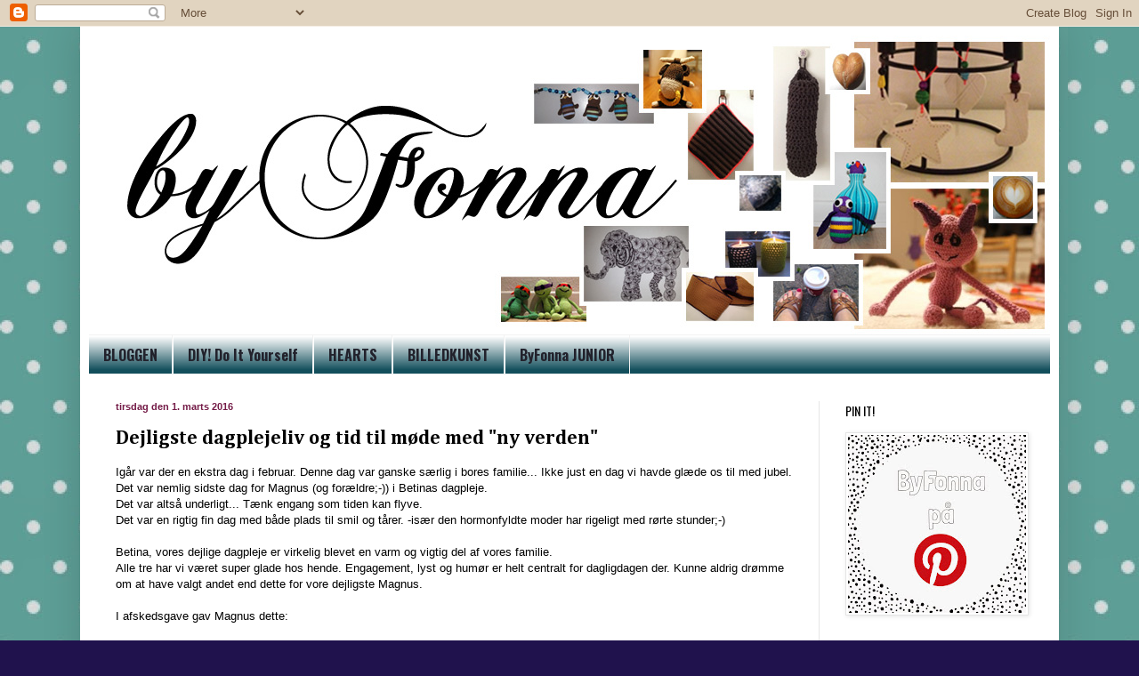

--- FILE ---
content_type: text/html; charset=UTF-8
request_url: https://byfonna-byfonna.blogspot.com/2016/03/dejligste-dagplejeliv-og-tid-til-ny.html
body_size: 19656
content:
<!DOCTYPE html>
<html class='v2' dir='ltr' lang='da'>
<head>
<link href='https://www.blogger.com/static/v1/widgets/335934321-css_bundle_v2.css' rel='stylesheet' type='text/css'/>
<meta content='width=1100' name='viewport'/>
<meta content='text/html; charset=UTF-8' http-equiv='Content-Type'/>
<meta content='blogger' name='generator'/>
<link href='https://byfonna-byfonna.blogspot.com/favicon.ico' rel='icon' type='image/x-icon'/>
<link href='http://byfonna-byfonna.blogspot.com/2016/03/dejligste-dagplejeliv-og-tid-til-ny.html' rel='canonical'/>
<link rel="alternate" type="application/atom+xml" title="ByFonna - Atom" href="https://byfonna-byfonna.blogspot.com/feeds/posts/default" />
<link rel="alternate" type="application/rss+xml" title="ByFonna - RSS" href="https://byfonna-byfonna.blogspot.com/feeds/posts/default?alt=rss" />
<link rel="service.post" type="application/atom+xml" title="ByFonna - Atom" href="https://www.blogger.com/feeds/3937411331772776561/posts/default" />

<link rel="alternate" type="application/atom+xml" title="ByFonna - Atom" href="https://byfonna-byfonna.blogspot.com/feeds/352994339677293924/comments/default" />
<!--Can't find substitution for tag [blog.ieCssRetrofitLinks]-->
<link href='https://blogger.googleusercontent.com/img/b/R29vZ2xl/AVvXsEg9GpJDHuXvuuD2iL8hkpI5-z0ByFhFbbEdL3HamnnyRM8V6IoBGtHwZL96ZzdrTu6G_pLzesy0mIWj8oTAGRokbQd57Ycl4GHUWsS5BdFjft0Wwbe1POHG4paFk5U6cSt563DX3-toEoka/s640/blogger-image-1488425943.jpg' rel='image_src'/>
<meta content='http://byfonna-byfonna.blogspot.com/2016/03/dejligste-dagplejeliv-og-tid-til-ny.html' property='og:url'/>
<meta content='Dejligste dagplejeliv og tid til møde med &amp;quot;ny verden&amp;quot;' property='og:title'/>
<meta content='Igår var der en ekstra dag i februar. Denne dag var ganske særlig i bores familie... Ikke just en dag vi havde glæde os til med jubel. Det v...' property='og:description'/>
<meta content='https://blogger.googleusercontent.com/img/b/R29vZ2xl/AVvXsEg9GpJDHuXvuuD2iL8hkpI5-z0ByFhFbbEdL3HamnnyRM8V6IoBGtHwZL96ZzdrTu6G_pLzesy0mIWj8oTAGRokbQd57Ycl4GHUWsS5BdFjft0Wwbe1POHG4paFk5U6cSt563DX3-toEoka/w1200-h630-p-k-no-nu/blogger-image-1488425943.jpg' property='og:image'/>
<title>ByFonna: Dejligste dagplejeliv og tid til møde med &quot;ny verden&quot;</title>
<style type='text/css'>@font-face{font-family:'Cambria';font-style:normal;font-weight:700;font-display:swap;src:url(//fonts.gstatic.com/l/font?kit=GFDvWAB9jnWLT-HIIwkuu7V4NSY7WWA&skey=5202a3b6f5388b49&v=v18)format('woff2');unicode-range:U+0000-00FF,U+0131,U+0152-0153,U+02BB-02BC,U+02C6,U+02DA,U+02DC,U+0304,U+0308,U+0329,U+2000-206F,U+20AC,U+2122,U+2191,U+2193,U+2212,U+2215,U+FEFF,U+FFFD;}@font-face{font-family:'Oswald';font-style:normal;font-weight:400;font-display:swap;src:url(//fonts.gstatic.com/s/oswald/v57/TK3IWkUHHAIjg75cFRf3bXL8LICs1_Fv40pKlN4NNSeSASz7FmlbHYjMdZwlou4.woff2)format('woff2');unicode-range:U+0460-052F,U+1C80-1C8A,U+20B4,U+2DE0-2DFF,U+A640-A69F,U+FE2E-FE2F;}@font-face{font-family:'Oswald';font-style:normal;font-weight:400;font-display:swap;src:url(//fonts.gstatic.com/s/oswald/v57/TK3IWkUHHAIjg75cFRf3bXL8LICs1_Fv40pKlN4NNSeSASz7FmlSHYjMdZwlou4.woff2)format('woff2');unicode-range:U+0301,U+0400-045F,U+0490-0491,U+04B0-04B1,U+2116;}@font-face{font-family:'Oswald';font-style:normal;font-weight:400;font-display:swap;src:url(//fonts.gstatic.com/s/oswald/v57/TK3IWkUHHAIjg75cFRf3bXL8LICs1_Fv40pKlN4NNSeSASz7FmlZHYjMdZwlou4.woff2)format('woff2');unicode-range:U+0102-0103,U+0110-0111,U+0128-0129,U+0168-0169,U+01A0-01A1,U+01AF-01B0,U+0300-0301,U+0303-0304,U+0308-0309,U+0323,U+0329,U+1EA0-1EF9,U+20AB;}@font-face{font-family:'Oswald';font-style:normal;font-weight:400;font-display:swap;src:url(//fonts.gstatic.com/s/oswald/v57/TK3IWkUHHAIjg75cFRf3bXL8LICs1_Fv40pKlN4NNSeSASz7FmlYHYjMdZwlou4.woff2)format('woff2');unicode-range:U+0100-02BA,U+02BD-02C5,U+02C7-02CC,U+02CE-02D7,U+02DD-02FF,U+0304,U+0308,U+0329,U+1D00-1DBF,U+1E00-1E9F,U+1EF2-1EFF,U+2020,U+20A0-20AB,U+20AD-20C0,U+2113,U+2C60-2C7F,U+A720-A7FF;}@font-face{font-family:'Oswald';font-style:normal;font-weight:400;font-display:swap;src:url(//fonts.gstatic.com/s/oswald/v57/TK3IWkUHHAIjg75cFRf3bXL8LICs1_Fv40pKlN4NNSeSASz7FmlWHYjMdZwl.woff2)format('woff2');unicode-range:U+0000-00FF,U+0131,U+0152-0153,U+02BB-02BC,U+02C6,U+02DA,U+02DC,U+0304,U+0308,U+0329,U+2000-206F,U+20AC,U+2122,U+2191,U+2193,U+2212,U+2215,U+FEFF,U+FFFD;}@font-face{font-family:'Oswald';font-style:normal;font-weight:700;font-display:swap;src:url(//fonts.gstatic.com/s/oswald/v57/TK3IWkUHHAIjg75cFRf3bXL8LICs1_Fv40pKlN4NNSeSASz7FmlbHYjMdZwlou4.woff2)format('woff2');unicode-range:U+0460-052F,U+1C80-1C8A,U+20B4,U+2DE0-2DFF,U+A640-A69F,U+FE2E-FE2F;}@font-face{font-family:'Oswald';font-style:normal;font-weight:700;font-display:swap;src:url(//fonts.gstatic.com/s/oswald/v57/TK3IWkUHHAIjg75cFRf3bXL8LICs1_Fv40pKlN4NNSeSASz7FmlSHYjMdZwlou4.woff2)format('woff2');unicode-range:U+0301,U+0400-045F,U+0490-0491,U+04B0-04B1,U+2116;}@font-face{font-family:'Oswald';font-style:normal;font-weight:700;font-display:swap;src:url(//fonts.gstatic.com/s/oswald/v57/TK3IWkUHHAIjg75cFRf3bXL8LICs1_Fv40pKlN4NNSeSASz7FmlZHYjMdZwlou4.woff2)format('woff2');unicode-range:U+0102-0103,U+0110-0111,U+0128-0129,U+0168-0169,U+01A0-01A1,U+01AF-01B0,U+0300-0301,U+0303-0304,U+0308-0309,U+0323,U+0329,U+1EA0-1EF9,U+20AB;}@font-face{font-family:'Oswald';font-style:normal;font-weight:700;font-display:swap;src:url(//fonts.gstatic.com/s/oswald/v57/TK3IWkUHHAIjg75cFRf3bXL8LICs1_Fv40pKlN4NNSeSASz7FmlYHYjMdZwlou4.woff2)format('woff2');unicode-range:U+0100-02BA,U+02BD-02C5,U+02C7-02CC,U+02CE-02D7,U+02DD-02FF,U+0304,U+0308,U+0329,U+1D00-1DBF,U+1E00-1E9F,U+1EF2-1EFF,U+2020,U+20A0-20AB,U+20AD-20C0,U+2113,U+2C60-2C7F,U+A720-A7FF;}@font-face{font-family:'Oswald';font-style:normal;font-weight:700;font-display:swap;src:url(//fonts.gstatic.com/s/oswald/v57/TK3IWkUHHAIjg75cFRf3bXL8LICs1_Fv40pKlN4NNSeSASz7FmlWHYjMdZwl.woff2)format('woff2');unicode-range:U+0000-00FF,U+0131,U+0152-0153,U+02BB-02BC,U+02C6,U+02DA,U+02DC,U+0304,U+0308,U+0329,U+2000-206F,U+20AC,U+2122,U+2191,U+2193,U+2212,U+2215,U+FEFF,U+FFFD;}</style>
<style id='page-skin-1' type='text/css'><!--
/*
-----------------------------------------------
Blogger Template Style
Name:     Simple
Designer: Blogger
URL:      www.blogger.com
----------------------------------------------- */
/* Content
----------------------------------------------- */
body {
font: normal normal 12px Arial, Tahoma, Helvetica, FreeSans, sans-serif;
color: #000000;
background: #20124d url(//1.bp.blogspot.com/-wFvHiFaRdxg/UtZ1iVSbG1I/AAAAAAAAEv0/DfvkGitNApQ/s0/image.jpg) repeat scroll top left;
padding: 0 40px 40px 40px;
}
html body .region-inner {
min-width: 0;
max-width: 100%;
width: auto;
}
h2 {
font-size: 22px;
}
a:link {
text-decoration:none;
color: #3f4d11;
}
a:visited {
text-decoration:none;
color: #9900ff;
}
a:hover {
text-decoration:underline;
color: #741b47;
}
.body-fauxcolumn-outer .fauxcolumn-inner {
background: transparent none repeat scroll top left;
_background-image: none;
}
.body-fauxcolumn-outer .cap-top {
position: absolute;
z-index: 1;
height: 400px;
width: 100%;
}
.body-fauxcolumn-outer .cap-top .cap-left {
width: 100%;
background: transparent none repeat-x scroll top left;
_background-image: none;
}
.content-outer {
-moz-box-shadow: 0 0 40px rgba(0, 0, 0, .15);
-webkit-box-shadow: 0 0 5px rgba(0, 0, 0, .15);
-goog-ms-box-shadow: 0 0 10px #333333;
box-shadow: 0 0 40px rgba(0, 0, 0, .15);
margin-bottom: 1px;
}
.content-inner {
padding: 10px 10px;
}
.content-inner {
background-color: #ffffff;
}
/* Header
----------------------------------------------- */
.header-outer {
background: transparent none repeat-x scroll 0 -400px;
_background-image: none;
}
.Header h1 {
font: normal normal 60px Arial, Tahoma, Helvetica, FreeSans, sans-serif;
color: #6f1e21;
text-shadow: -1px -1px 1px rgba(0, 0, 0, .2);
}
.Header h1 a {
color: #6f1e21;
}
.Header .description {
font-size: 140%;
color: #464646;
}
.header-inner .Header .titlewrapper {
padding: 22px 30px;
}
.header-inner .Header .descriptionwrapper {
padding: 0 30px;
}
/* Tabs
----------------------------------------------- */
.tabs-inner .section:first-child {
border-top: 1px solid #f2f2f2;
}
.tabs-inner .section:first-child ul {
margin-top: -1px;
border-top: 1px solid #f2f2f2;
border-left: 0 solid #f2f2f2;
border-right: 0 solid #f2f2f2;
}
.tabs-inner .widget ul {
background: #134f5c url(https://resources.blogblog.com/blogblog/data/1kt/simple/gradients_light.png) repeat-x scroll 0 -800px;
_background-image: none;
border-bottom: 1px solid #f2f2f2;
margin-top: 0;
margin-left: -30px;
margin-right: -30px;
}
.tabs-inner .widget li a {
display: inline-block;
padding: .6em 1em;
font: normal bold 16px Oswald;
color: #22222c;
border-left: 1px solid #ffffff;
border-right: 1px solid #f2f2f2;
}
.tabs-inner .widget li:first-child a {
border-left: none;
}
.tabs-inner .widget li.selected a, .tabs-inner .widget li a:hover {
color: #000000;
background-color: #134f5c;
text-decoration: none;
}
/* Columns
----------------------------------------------- */
.main-outer {
border-top: 0 solid #e5e5e5;
}
.fauxcolumn-left-outer .fauxcolumn-inner {
border-right: 1px solid #e5e5e5;
}
.fauxcolumn-right-outer .fauxcolumn-inner {
border-left: 1px solid #e5e5e5;
}
/* Headings
----------------------------------------------- */
div.widget > h2,
div.widget h2.title {
margin: 0 0 1em 0;
font: normal normal 14px Oswald;
color: #000000;
}
/* Widgets
----------------------------------------------- */
.widget .zippy {
color: #838383;
text-shadow: 2px 2px 1px rgba(0, 0, 0, .1);
}
.widget .popular-posts ul {
list-style: none;
}
/* Posts
----------------------------------------------- */
h2.date-header {
font: normal bold 11px Arial, Tahoma, Helvetica, FreeSans, sans-serif;
}
.date-header span {
background-color: transparent;
color: #741b47;
padding: inherit;
letter-spacing: inherit;
margin: inherit;
}
.main-inner {
padding-top: 30px;
padding-bottom: 30px;
}
.main-inner .column-center-inner {
padding: 0 15px;
}
.main-inner .column-center-inner .section {
margin: 0 15px;
}
.post {
margin: 0 0 25px 0;
}
h3.post-title, .comments h4 {
font: normal bold 22px Cambria;
margin: .75em 0 0;
}
.post-body {
font-size: 110%;
line-height: 1.4;
position: relative;
}
.post-body img, .post-body .tr-caption-container, .Profile img, .Image img,
.BlogList .item-thumbnail img {
padding: 2px;
background: #ffffff;
border: 1px solid #e5e5e5;
-moz-box-shadow: 1px 1px 5px rgba(0, 0, 0, .1);
-webkit-box-shadow: 1px 1px 5px rgba(0, 0, 0, .1);
box-shadow: 1px 1px 5px rgba(0, 0, 0, .1);
}
.post-body img, .post-body .tr-caption-container {
padding: 5px;
}
.post-body .tr-caption-container {
color: #5d4809;
}
.post-body .tr-caption-container img {
padding: 0;
background: transparent;
border: none;
-moz-box-shadow: 0 0 0 rgba(0, 0, 0, .1);
-webkit-box-shadow: 0 0 0 rgba(0, 0, 0, .1);
box-shadow: 0 0 0 rgba(0, 0, 0, .1);
}
.post-header {
margin: 0 0 1.5em;
line-height: 1.6;
font-size: 90%;
}
.post-footer {
margin: 20px -2px 0;
padding: 5px 10px;
color: #000000;
background-color: #f1f1f1;
border-bottom: 1px solid #e5e5e5;
line-height: 1.6;
font-size: 90%;
}
#comments .comment-author {
padding-top: 1.5em;
border-top: 1px solid #e5e5e5;
background-position: 0 1.5em;
}
#comments .comment-author:first-child {
padding-top: 0;
border-top: none;
}
.avatar-image-container {
margin: .2em 0 0;
}
#comments .avatar-image-container img {
border: 1px solid #e5e5e5;
}
/* Comments
----------------------------------------------- */
.comments .comments-content .icon.blog-author {
background-repeat: no-repeat;
background-image: url([data-uri]);
}
.comments .comments-content .loadmore a {
border-top: 1px solid #838383;
border-bottom: 1px solid #838383;
}
.comments .comment-thread.inline-thread {
background-color: #f1f1f1;
}
.comments .continue {
border-top: 2px solid #838383;
}
/* Accents
---------------------------------------------- */
.section-columns td.columns-cell {
border-left: 1px solid #e5e5e5;
}
.blog-pager {
background: transparent none no-repeat scroll top center;
}
.blog-pager-older-link, .home-link,
.blog-pager-newer-link {
background-color: #ffffff;
padding: 5px;
}
.footer-outer {
border-top: 0 dashed #bbbbbb;
}
/* Mobile
----------------------------------------------- */
body.mobile  {
background-size: auto;
}
.mobile .body-fauxcolumn-outer {
background: transparent none repeat scroll top left;
}
.mobile .body-fauxcolumn-outer .cap-top {
background-size: 100% auto;
}
.mobile .content-outer {
-webkit-box-shadow: 0 0 3px rgba(0, 0, 0, .15);
box-shadow: 0 0 3px rgba(0, 0, 0, .15);
}
.mobile .tabs-inner .widget ul {
margin-left: 0;
margin-right: 0;
}
.mobile .post {
margin: 0;
}
.mobile .main-inner .column-center-inner .section {
margin: 0;
}
.mobile .date-header span {
padding: 0.1em 10px;
margin: 0 -10px;
}
.mobile h3.post-title {
margin: 0;
}
.mobile .blog-pager {
background: transparent none no-repeat scroll top center;
}
.mobile .footer-outer {
border-top: none;
}
.mobile .main-inner, .mobile .footer-inner {
background-color: #ffffff;
}
.mobile-index-contents {
color: #000000;
}
.mobile-link-button {
background-color: #3f4d11;
}
.mobile-link-button a:link, .mobile-link-button a:visited {
color: #ffffff;
}
.mobile .tabs-inner .section:first-child {
border-top: none;
}
.mobile .tabs-inner .PageList .widget-content {
background-color: #134f5c;
color: #000000;
border-top: 1px solid #f2f2f2;
border-bottom: 1px solid #f2f2f2;
}
.mobile .tabs-inner .PageList .widget-content .pagelist-arrow {
border-left: 1px solid #f2f2f2;
}

--></style>
<style id='template-skin-1' type='text/css'><!--
body {
min-width: 1100px;
}
.content-outer, .content-fauxcolumn-outer, .region-inner {
min-width: 1100px;
max-width: 1100px;
_width: 1100px;
}
.main-inner .columns {
padding-left: 0px;
padding-right: 260px;
}
.main-inner .fauxcolumn-center-outer {
left: 0px;
right: 260px;
/* IE6 does not respect left and right together */
_width: expression(this.parentNode.offsetWidth -
parseInt("0px") -
parseInt("260px") + 'px');
}
.main-inner .fauxcolumn-left-outer {
width: 0px;
}
.main-inner .fauxcolumn-right-outer {
width: 260px;
}
.main-inner .column-left-outer {
width: 0px;
right: 100%;
margin-left: -0px;
}
.main-inner .column-right-outer {
width: 260px;
margin-right: -260px;
}
#layout {
min-width: 0;
}
#layout .content-outer {
min-width: 0;
width: 800px;
}
#layout .region-inner {
min-width: 0;
width: auto;
}
body#layout div.add_widget {
padding: 8px;
}
body#layout div.add_widget a {
margin-left: 32px;
}
--></style>
<style>
    body {background-image:url(\/\/1.bp.blogspot.com\/-wFvHiFaRdxg\/UtZ1iVSbG1I\/AAAAAAAAEv0\/DfvkGitNApQ\/s0\/image.jpg);}
    
@media (max-width: 200px) { body {background-image:url(\/\/1.bp.blogspot.com\/-wFvHiFaRdxg\/UtZ1iVSbG1I\/AAAAAAAAEv0\/DfvkGitNApQ\/w200\/image.jpg);}}
@media (max-width: 400px) and (min-width: 201px) { body {background-image:url(\/\/1.bp.blogspot.com\/-wFvHiFaRdxg\/UtZ1iVSbG1I\/AAAAAAAAEv0\/DfvkGitNApQ\/w400\/image.jpg);}}
@media (max-width: 800px) and (min-width: 401px) { body {background-image:url(\/\/1.bp.blogspot.com\/-wFvHiFaRdxg\/UtZ1iVSbG1I\/AAAAAAAAEv0\/DfvkGitNApQ\/w800\/image.jpg);}}
@media (max-width: 1200px) and (min-width: 801px) { body {background-image:url(\/\/1.bp.blogspot.com\/-wFvHiFaRdxg\/UtZ1iVSbG1I\/AAAAAAAAEv0\/DfvkGitNApQ\/w1200\/image.jpg);}}
/* Last tag covers anything over one higher than the previous max-size cap. */
@media (min-width: 1201px) { body {background-image:url(\/\/1.bp.blogspot.com\/-wFvHiFaRdxg\/UtZ1iVSbG1I\/AAAAAAAAEv0\/DfvkGitNApQ\/w1600\/image.jpg);}}
  </style>
<link href='https://www.blogger.com/dyn-css/authorization.css?targetBlogID=3937411331772776561&amp;zx=32942013-9a8b-4ebe-8a12-a87affb08c31' media='none' onload='if(media!=&#39;all&#39;)media=&#39;all&#39;' rel='stylesheet'/><noscript><link href='https://www.blogger.com/dyn-css/authorization.css?targetBlogID=3937411331772776561&amp;zx=32942013-9a8b-4ebe-8a12-a87affb08c31' rel='stylesheet'/></noscript>
<meta name='google-adsense-platform-account' content='ca-host-pub-1556223355139109'/>
<meta name='google-adsense-platform-domain' content='blogspot.com'/>

</head>
<body class='loading variant-pale'>
<div class='navbar section' id='navbar' name='Navigationslinje'><div class='widget Navbar' data-version='1' id='Navbar1'><script type="text/javascript">
    function setAttributeOnload(object, attribute, val) {
      if(window.addEventListener) {
        window.addEventListener('load',
          function(){ object[attribute] = val; }, false);
      } else {
        window.attachEvent('onload', function(){ object[attribute] = val; });
      }
    }
  </script>
<div id="navbar-iframe-container"></div>
<script type="text/javascript" src="https://apis.google.com/js/platform.js"></script>
<script type="text/javascript">
      gapi.load("gapi.iframes:gapi.iframes.style.bubble", function() {
        if (gapi.iframes && gapi.iframes.getContext) {
          gapi.iframes.getContext().openChild({
              url: 'https://www.blogger.com/navbar/3937411331772776561?po\x3d352994339677293924\x26origin\x3dhttps://byfonna-byfonna.blogspot.com',
              where: document.getElementById("navbar-iframe-container"),
              id: "navbar-iframe"
          });
        }
      });
    </script><script type="text/javascript">
(function() {
var script = document.createElement('script');
script.type = 'text/javascript';
script.src = '//pagead2.googlesyndication.com/pagead/js/google_top_exp.js';
var head = document.getElementsByTagName('head')[0];
if (head) {
head.appendChild(script);
}})();
</script>
</div></div>
<div class='body-fauxcolumns'>
<div class='fauxcolumn-outer body-fauxcolumn-outer'>
<div class='cap-top'>
<div class='cap-left'></div>
<div class='cap-right'></div>
</div>
<div class='fauxborder-left'>
<div class='fauxborder-right'></div>
<div class='fauxcolumn-inner'>
</div>
</div>
<div class='cap-bottom'>
<div class='cap-left'></div>
<div class='cap-right'></div>
</div>
</div>
</div>
<div class='content'>
<div class='content-fauxcolumns'>
<div class='fauxcolumn-outer content-fauxcolumn-outer'>
<div class='cap-top'>
<div class='cap-left'></div>
<div class='cap-right'></div>
</div>
<div class='fauxborder-left'>
<div class='fauxborder-right'></div>
<div class='fauxcolumn-inner'>
</div>
</div>
<div class='cap-bottom'>
<div class='cap-left'></div>
<div class='cap-right'></div>
</div>
</div>
</div>
<div class='content-outer'>
<div class='content-cap-top cap-top'>
<div class='cap-left'></div>
<div class='cap-right'></div>
</div>
<div class='fauxborder-left content-fauxborder-left'>
<div class='fauxborder-right content-fauxborder-right'></div>
<div class='content-inner'>
<header>
<div class='header-outer'>
<div class='header-cap-top cap-top'>
<div class='cap-left'></div>
<div class='cap-right'></div>
</div>
<div class='fauxborder-left header-fauxborder-left'>
<div class='fauxborder-right header-fauxborder-right'></div>
<div class='region-inner header-inner'>
<div class='header section' id='header' name='Overskrift'><div class='widget Header' data-version='1' id='Header1'>
<div id='header-inner'>
<a href='https://byfonna-byfonna.blogspot.com/' style='display: block'>
<img alt='ByFonna' height='336px; ' id='Header1_headerimg' src='https://blogger.googleusercontent.com/img/b/R29vZ2xl/AVvXsEj6ovsBpmxrOb5qEKOb1QTIeCTxDOv-PmuOn6_bzFoDFofL2WYMbVIn8YDAmr8kI-OB0qBmWYetMxF9wpIqFTvvLskiwZHlYeUfgsPwWSsmW_rv33yb7tSx52Ui99Utp2R7EMR6r4l_0eN4/s1600/Jonnas+blog+topbillede+002.jpg' style='display: block' width='1080px; '/>
</a>
</div>
</div></div>
</div>
</div>
<div class='header-cap-bottom cap-bottom'>
<div class='cap-left'></div>
<div class='cap-right'></div>
</div>
</div>
</header>
<div class='tabs-outer'>
<div class='tabs-cap-top cap-top'>
<div class='cap-left'></div>
<div class='cap-right'></div>
</div>
<div class='fauxborder-left tabs-fauxborder-left'>
<div class='fauxborder-right tabs-fauxborder-right'></div>
<div class='region-inner tabs-inner'>
<div class='tabs section' id='crosscol' name='Felt over alle kolonner'><div class='widget PageList' data-version='1' id='PageList1'>
<div class='widget-content'>
<ul>
<li>
<a href='https://byfonna-byfonna.blogspot.com/'>BLOGGEN</a>
</li>
<li>
<a href='https://byfonna-byfonna.blogspot.com/p/diy.html'>DIY! Do It Yourself</a>
</li>
<li>
<a href='https://byfonna-byfonna.blogspot.com/p/hearts.html'>HEARTS</a>
</li>
<li>
<a href='https://byfonna-byfonna.blogspot.com/p/billedkunst.html'>BILLEDKUNST</a>
</li>
<li>
<a href='https://byfonna-byfonna.blogspot.com/p/byfonna-junior.html'>ByFonna JUNIOR</a>
</li>
</ul>
<div class='clear'></div>
</div>
</div></div>
<div class='tabs no-items section' id='crosscol-overflow' name='Cross-Column 2'></div>
</div>
</div>
<div class='tabs-cap-bottom cap-bottom'>
<div class='cap-left'></div>
<div class='cap-right'></div>
</div>
</div>
<div class='main-outer'>
<div class='main-cap-top cap-top'>
<div class='cap-left'></div>
<div class='cap-right'></div>
</div>
<div class='fauxborder-left main-fauxborder-left'>
<div class='fauxborder-right main-fauxborder-right'></div>
<div class='region-inner main-inner'>
<div class='columns fauxcolumns'>
<div class='fauxcolumn-outer fauxcolumn-center-outer'>
<div class='cap-top'>
<div class='cap-left'></div>
<div class='cap-right'></div>
</div>
<div class='fauxborder-left'>
<div class='fauxborder-right'></div>
<div class='fauxcolumn-inner'>
</div>
</div>
<div class='cap-bottom'>
<div class='cap-left'></div>
<div class='cap-right'></div>
</div>
</div>
<div class='fauxcolumn-outer fauxcolumn-left-outer'>
<div class='cap-top'>
<div class='cap-left'></div>
<div class='cap-right'></div>
</div>
<div class='fauxborder-left'>
<div class='fauxborder-right'></div>
<div class='fauxcolumn-inner'>
</div>
</div>
<div class='cap-bottom'>
<div class='cap-left'></div>
<div class='cap-right'></div>
</div>
</div>
<div class='fauxcolumn-outer fauxcolumn-right-outer'>
<div class='cap-top'>
<div class='cap-left'></div>
<div class='cap-right'></div>
</div>
<div class='fauxborder-left'>
<div class='fauxborder-right'></div>
<div class='fauxcolumn-inner'>
</div>
</div>
<div class='cap-bottom'>
<div class='cap-left'></div>
<div class='cap-right'></div>
</div>
</div>
<!-- corrects IE6 width calculation -->
<div class='columns-inner'>
<div class='column-center-outer'>
<div class='column-center-inner'>
<div class='main section' id='main' name='Hovedsektion'><div class='widget Blog' data-version='1' id='Blog1'>
<div class='blog-posts hfeed'>

          <div class="date-outer">
        
<h2 class='date-header'><span>tirsdag den 1. marts 2016</span></h2>

          <div class="date-posts">
        
<div class='post-outer'>
<div class='post hentry uncustomized-post-template' itemprop='blogPost' itemscope='itemscope' itemtype='http://schema.org/BlogPosting'>
<meta content='https://blogger.googleusercontent.com/img/b/R29vZ2xl/AVvXsEg9GpJDHuXvuuD2iL8hkpI5-z0ByFhFbbEdL3HamnnyRM8V6IoBGtHwZL96ZzdrTu6G_pLzesy0mIWj8oTAGRokbQd57Ycl4GHUWsS5BdFjft0Wwbe1POHG4paFk5U6cSt563DX3-toEoka/s640/blogger-image-1488425943.jpg' itemprop='image_url'/>
<meta content='3937411331772776561' itemprop='blogId'/>
<meta content='352994339677293924' itemprop='postId'/>
<a name='352994339677293924'></a>
<h3 class='post-title entry-title' itemprop='name'>
Dejligste dagplejeliv og tid til møde med &quot;ny verden&quot;
</h3>
<div class='post-header'>
<div class='post-header-line-1'></div>
</div>
<div class='post-body entry-content' id='post-body-352994339677293924' itemprop='description articleBody'>
Igår var der en ekstra dag i februar. Denne dag var ganske særlig i bores familie... Ikke just en dag vi havde glæde os til med jubel. Det var nemlig sidste dag for Magnus (og forældre;-)) i Betinas dagpleje.<div>Det var altså underligt... Tænk engang som tiden kan flyve.&nbsp;</div><div>Det var en rigtig fin dag med både plads til smil og tårer. -især den hormonfyldte moder har rigeligt med rørte stunder;-)</div><div><br></div><div>Betina, vores dejlige dagpleje er virkelig blevet en varm og vigtig del af vores familie.</div><div>Alle tre har vi været super glade hos hende. Engagement, lyst og humør er helt centralt for dagligdagen der. Kunne aldrig drømme om at have valgt andet end dette for vore dejligste Magnus.</div><div><br></div><div>I afskedsgave gav Magnus dette:</div><div><br></div><div>Fine kopper til fru og hr dagpleje, ord-sky fyldt med minder og en ring.</div><div><div class="separator" style="clear: both;"><a href="https://blogger.googleusercontent.com/img/b/R29vZ2xl/AVvXsEg9GpJDHuXvuuD2iL8hkpI5-z0ByFhFbbEdL3HamnnyRM8V6IoBGtHwZL96ZzdrTu6G_pLzesy0mIWj8oTAGRokbQd57Ycl4GHUWsS5BdFjft0Wwbe1POHG4paFk5U6cSt563DX3-toEoka/s640/blogger-image-1488425943.jpg" imageanchor="1" style="margin-left: 1em; margin-right: 1em;"><img border="0" src="https://blogger.googleusercontent.com/img/b/R29vZ2xl/AVvXsEg9GpJDHuXvuuD2iL8hkpI5-z0ByFhFbbEdL3HamnnyRM8V6IoBGtHwZL96ZzdrTu6G_pLzesy0mIWj8oTAGRokbQd57Ycl4GHUWsS5BdFjft0Wwbe1POHG4paFk5U6cSt563DX3-toEoka/s640/blogger-image-1488425943.jpg"></a></div><br></div><div>Betina gav også gave til både A og Magnus, der begge stoppede.</div><div>Det var en super god overraskelse: Madkasse og drikkedunk med fint fint billede.</div><div><div class="separator" style="clear: both;"><br></div><div class="separator" style="clear: both;">Idag ventede børnehavelivet for både barn og forældre. Ja eller børn. Heldigvis er Magnus og hans gode veninde A startet i samme børnehave.</div><div class="separator" style="clear: both;">Det er godt nok en helt anden verden. Helt anden. Mange børn, færre voksne og utrolig meget selvstændig gebærden. Fagre nye verden, som jeg er meget spændt på at se hvordan udvikler sig. Det er nok værst for forældrene... Magnus synes det var en god dag så det var dejligt. Det var stort at have madkasse med og han glæder sig til imorgen.</div><div class="separator" style="clear: both;">Jeg er lykkelig for at vi kan have ham på deltid og at min barsel starter om 2,5 uge:-):-):-):-)</div><div class="separator" style="clear: both;"><br></div><div class="separator" style="clear: both;">Nå, vil kigge mod Fjern Kyster på TV2 inden tidligt godnat herfra.</div><div class="separator" style="clear: both;">Kh Jonna</div><div class="separator" style="clear: both;"><br></div><div class="separator" style="clear: both;">Det blev også til en FAR-kop, da vi var kreative;-)</div><div class="separator" style="clear: both;"><div class="separator" style="clear: both;"><a href="https://blogger.googleusercontent.com/img/b/R29vZ2xl/AVvXsEg1laZByFzY6GyUS3sWdMc5Ur0fwjZSd8C1hmaLI1e_d9Fa44JUgxTanyxcuSzKY4HicyHJ0RzU_57YPVQGAKlGPZjaa8Nc4h1pbnlKNyHMHlUuorFbPA1sJyNIahEgYRT4aQmbCklBhRge/s640/blogger-image-952087362.jpg" imageanchor="1" style="margin-left: 1em; margin-right: 1em;"><img border="0" src="https://blogger.googleusercontent.com/img/b/R29vZ2xl/AVvXsEg1laZByFzY6GyUS3sWdMc5Ur0fwjZSd8C1hmaLI1e_d9Fa44JUgxTanyxcuSzKY4HicyHJ0RzU_57YPVQGAKlGPZjaa8Nc4h1pbnlKNyHMHlUuorFbPA1sJyNIahEgYRT4aQmbCklBhRge/s640/blogger-image-952087362.jpg"></a></div><br></div><div class="separator" style="clear: both;"><div class="separator" style="clear: both;"><a href="https://blogger.googleusercontent.com/img/b/R29vZ2xl/AVvXsEiqxshE1UXYr6Z4wCZY5t7jtA8wE9fywhoiJClmz3vYPcHHTzqqT44hGh45poXfKWjYuNOc_T88oIMMfjdzI6T5WupHmw_Vnj8vatd1drId_1Yq1EjhXiOv9IZjicNyjU6VKB_JVgqLa4ZP/s640/blogger-image-1849643644.jpg" imageanchor="1" style="margin-left: 1em; margin-right: 1em;"><img border="0" src="https://blogger.googleusercontent.com/img/b/R29vZ2xl/AVvXsEiqxshE1UXYr6Z4wCZY5t7jtA8wE9fywhoiJClmz3vYPcHHTzqqT44hGh45poXfKWjYuNOc_T88oIMMfjdzI6T5WupHmw_Vnj8vatd1drId_1Yq1EjhXiOv9IZjicNyjU6VKB_JVgqLa4ZP/s640/blogger-image-1849643644.jpg"></a></div><br></div><br></div>
<div style='clear: both;'></div>
</div>
<div class='post-footer'>
<div class='post-footer-line post-footer-line-1'>
<span class='post-author vcard'>
Indsendt af
<span class='fn' itemprop='author' itemscope='itemscope' itemtype='http://schema.org/Person'>
<meta content='https://www.blogger.com/profile/01510106374967446886' itemprop='url'/>
<a class='g-profile' href='https://www.blogger.com/profile/01510106374967446886' rel='author' title='author profile'>
<span itemprop='name'>ByFonna</span>
</a>
</span>
</span>
<span class='post-timestamp'>
kl.
<meta content='http://byfonna-byfonna.blogspot.com/2016/03/dejligste-dagplejeliv-og-tid-til-ny.html' itemprop='url'/>
<a class='timestamp-link' href='https://byfonna-byfonna.blogspot.com/2016/03/dejligste-dagplejeliv-og-tid-til-ny.html' rel='bookmark' title='permanent link'><abbr class='published' itemprop='datePublished' title='2016-03-01T11:12:00-08:00'>11.12</abbr></a>
</span>
<span class='post-comment-link'>
</span>
<span class='post-icons'>
<span class='item-action'>
<a href='https://www.blogger.com/email-post/3937411331772776561/352994339677293924' title='Send opslag med mail'>
<img alt='' class='icon-action' height='13' src='https://resources.blogblog.com/img/icon18_email.gif' width='18'/>
</a>
</span>
<span class='item-control blog-admin pid-556186957'>
<a href='https://www.blogger.com/post-edit.g?blogID=3937411331772776561&postID=352994339677293924&from=pencil' title='Rediger opslag'>
<img alt='' class='icon-action' height='18' src='https://resources.blogblog.com/img/icon18_edit_allbkg.gif' width='18'/>
</a>
</span>
</span>
<div class='post-share-buttons goog-inline-block'>
<a class='goog-inline-block share-button sb-email' href='https://www.blogger.com/share-post.g?blogID=3937411331772776561&postID=352994339677293924&target=email' target='_blank' title='Send med mail'><span class='share-button-link-text'>Send med mail</span></a><a class='goog-inline-block share-button sb-blog' href='https://www.blogger.com/share-post.g?blogID=3937411331772776561&postID=352994339677293924&target=blog' onclick='window.open(this.href, "_blank", "height=270,width=475"); return false;' target='_blank' title='Blog om dette!'><span class='share-button-link-text'>Blog om dette!</span></a><a class='goog-inline-block share-button sb-twitter' href='https://www.blogger.com/share-post.g?blogID=3937411331772776561&postID=352994339677293924&target=twitter' target='_blank' title='Del på X'><span class='share-button-link-text'>Del på X</span></a><a class='goog-inline-block share-button sb-facebook' href='https://www.blogger.com/share-post.g?blogID=3937411331772776561&postID=352994339677293924&target=facebook' onclick='window.open(this.href, "_blank", "height=430,width=640"); return false;' target='_blank' title='Del via Facebook'><span class='share-button-link-text'>Del via Facebook</span></a><a class='goog-inline-block share-button sb-pinterest' href='https://www.blogger.com/share-post.g?blogID=3937411331772776561&postID=352994339677293924&target=pinterest' target='_blank' title='Del på Pinterest'><span class='share-button-link-text'>Del på Pinterest</span></a>
</div>
</div>
<div class='post-footer-line post-footer-line-2'>
<span class='post-labels'>
Etiketter:
<a href='https://byfonna-byfonna.blogspot.com/search/label/b%C3%B8rnehavelivet' rel='tag'>børnehavelivet</a>,
<a href='https://byfonna-byfonna.blogspot.com/search/label/Dagpleje' rel='tag'>Dagpleje</a>
</span>
</div>
<div class='post-footer-line post-footer-line-3'>
<span class='post-location'>
</span>
</div>
</div>
</div>
<div class='comments' id='comments'>
<a name='comments'></a>
<h4>4 kommentarer:</h4>
<div class='comments-content'>
<script async='async' src='' type='text/javascript'></script>
<script type='text/javascript'>
    (function() {
      var items = null;
      var msgs = null;
      var config = {};

// <![CDATA[
      var cursor = null;
      if (items && items.length > 0) {
        cursor = parseInt(items[items.length - 1].timestamp) + 1;
      }

      var bodyFromEntry = function(entry) {
        var text = (entry &&
                    ((entry.content && entry.content.$t) ||
                     (entry.summary && entry.summary.$t))) ||
            '';
        if (entry && entry.gd$extendedProperty) {
          for (var k in entry.gd$extendedProperty) {
            if (entry.gd$extendedProperty[k].name == 'blogger.contentRemoved') {
              return '<span class="deleted-comment">' + text + '</span>';
            }
          }
        }
        return text;
      }

      var parse = function(data) {
        cursor = null;
        var comments = [];
        if (data && data.feed && data.feed.entry) {
          for (var i = 0, entry; entry = data.feed.entry[i]; i++) {
            var comment = {};
            // comment ID, parsed out of the original id format
            var id = /blog-(\d+).post-(\d+)/.exec(entry.id.$t);
            comment.id = id ? id[2] : null;
            comment.body = bodyFromEntry(entry);
            comment.timestamp = Date.parse(entry.published.$t) + '';
            if (entry.author && entry.author.constructor === Array) {
              var auth = entry.author[0];
              if (auth) {
                comment.author = {
                  name: (auth.name ? auth.name.$t : undefined),
                  profileUrl: (auth.uri ? auth.uri.$t : undefined),
                  avatarUrl: (auth.gd$image ? auth.gd$image.src : undefined)
                };
              }
            }
            if (entry.link) {
              if (entry.link[2]) {
                comment.link = comment.permalink = entry.link[2].href;
              }
              if (entry.link[3]) {
                var pid = /.*comments\/default\/(\d+)\?.*/.exec(entry.link[3].href);
                if (pid && pid[1]) {
                  comment.parentId = pid[1];
                }
              }
            }
            comment.deleteclass = 'item-control blog-admin';
            if (entry.gd$extendedProperty) {
              for (var k in entry.gd$extendedProperty) {
                if (entry.gd$extendedProperty[k].name == 'blogger.itemClass') {
                  comment.deleteclass += ' ' + entry.gd$extendedProperty[k].value;
                } else if (entry.gd$extendedProperty[k].name == 'blogger.displayTime') {
                  comment.displayTime = entry.gd$extendedProperty[k].value;
                }
              }
            }
            comments.push(comment);
          }
        }
        return comments;
      };

      var paginator = function(callback) {
        if (hasMore()) {
          var url = config.feed + '?alt=json&v=2&orderby=published&reverse=false&max-results=50';
          if (cursor) {
            url += '&published-min=' + new Date(cursor).toISOString();
          }
          window.bloggercomments = function(data) {
            var parsed = parse(data);
            cursor = parsed.length < 50 ? null
                : parseInt(parsed[parsed.length - 1].timestamp) + 1
            callback(parsed);
            window.bloggercomments = null;
          }
          url += '&callback=bloggercomments';
          var script = document.createElement('script');
          script.type = 'text/javascript';
          script.src = url;
          document.getElementsByTagName('head')[0].appendChild(script);
        }
      };
      var hasMore = function() {
        return !!cursor;
      };
      var getMeta = function(key, comment) {
        if ('iswriter' == key) {
          var matches = !!comment.author
              && comment.author.name == config.authorName
              && comment.author.profileUrl == config.authorUrl;
          return matches ? 'true' : '';
        } else if ('deletelink' == key) {
          return config.baseUri + '/comment/delete/'
               + config.blogId + '/' + comment.id;
        } else if ('deleteclass' == key) {
          return comment.deleteclass;
        }
        return '';
      };

      var replybox = null;
      var replyUrlParts = null;
      var replyParent = undefined;

      var onReply = function(commentId, domId) {
        if (replybox == null) {
          // lazily cache replybox, and adjust to suit this style:
          replybox = document.getElementById('comment-editor');
          if (replybox != null) {
            replybox.height = '250px';
            replybox.style.display = 'block';
            replyUrlParts = replybox.src.split('#');
          }
        }
        if (replybox && (commentId !== replyParent)) {
          replybox.src = '';
          document.getElementById(domId).insertBefore(replybox, null);
          replybox.src = replyUrlParts[0]
              + (commentId ? '&parentID=' + commentId : '')
              + '#' + replyUrlParts[1];
          replyParent = commentId;
        }
      };

      var hash = (window.location.hash || '#').substring(1);
      var startThread, targetComment;
      if (/^comment-form_/.test(hash)) {
        startThread = hash.substring('comment-form_'.length);
      } else if (/^c[0-9]+$/.test(hash)) {
        targetComment = hash.substring(1);
      }

      // Configure commenting API:
      var configJso = {
        'maxDepth': config.maxThreadDepth
      };
      var provider = {
        'id': config.postId,
        'data': items,
        'loadNext': paginator,
        'hasMore': hasMore,
        'getMeta': getMeta,
        'onReply': onReply,
        'rendered': true,
        'initComment': targetComment,
        'initReplyThread': startThread,
        'config': configJso,
        'messages': msgs
      };

      var render = function() {
        if (window.goog && window.goog.comments) {
          var holder = document.getElementById('comment-holder');
          window.goog.comments.render(holder, provider);
        }
      };

      // render now, or queue to render when library loads:
      if (window.goog && window.goog.comments) {
        render();
      } else {
        window.goog = window.goog || {};
        window.goog.comments = window.goog.comments || {};
        window.goog.comments.loadQueue = window.goog.comments.loadQueue || [];
        window.goog.comments.loadQueue.push(render);
      }
    })();
// ]]>
  </script>
<div id='comment-holder'>
<div class="comment-thread toplevel-thread"><ol id="top-ra"><li class="comment" id="c1574009516704782441"><div class="avatar-image-container"><img src="//blogger.googleusercontent.com/img/b/R29vZ2xl/AVvXsEgCKmNdA4BUPJgz009z77FHOnSoB_dObWIorQtuUWyCy_SPK5dt1Pc4HdlePCIYyTkTfr1EzbHf5A4pkZvykRONefN_D7vjQltc4t31IDke0LsB2j0h2hi0v0ZE0cKsGA/s45-c/KV_favicon%232.jpg" alt=""/></div><div class="comment-block"><div class="comment-header"><cite class="user"><a href="https://www.blogger.com/profile/15151828387895563984" rel="nofollow">Karina Viki</a></cite><span class="icon user "></span><span class="datetime secondary-text"><a rel="nofollow" href="https://byfonna-byfonna.blogspot.com/2016/03/dejligste-dagplejeliv-og-tid-til-ny.html?showComment=1457100460492#c1574009516704782441">4. marts 2016 kl. 06.07</a></span></div><p class="comment-content">Årh så fine gaver I har lavet :) og hvor må det være skønt at have haft så dejlig en dagplejemor, desværre ikke alle jeg høre der er så heldige. Håber for Jer at Blyp i maven også kan komme til Betina når det bliver tid ;)</p><span class="comment-actions secondary-text"><a class="comment-reply" target="_self" data-comment-id="1574009516704782441">Svar</a><span class="item-control blog-admin blog-admin pid-1849203304"><a target="_self" href="https://www.blogger.com/comment/delete/3937411331772776561/1574009516704782441">Slet</a></span></span></div><div class="comment-replies"><div id="c1574009516704782441-rt" class="comment-thread inline-thread"><span class="thread-toggle thread-expanded"><span class="thread-arrow"></span><span class="thread-count"><a target="_self">Svar</a></span></span><ol id="c1574009516704782441-ra" class="thread-chrome thread-expanded"><div><li class="comment" id="c4792871590489401145"><div class="avatar-image-container"><img src="//blogger.googleusercontent.com/img/b/R29vZ2xl/AVvXsEgcZrdOBbS_yr1PlgLPn2mlgdhhsVE3kjjNEt21cHgC0nMhYmCk0uvtb0e1A2qXuRV5IpgdhLI-5uGgvdg1s4HV1WyqTumcXle32lNb8YoADus8Lf3paW_4OLuLUZ0GicM/s45-c/*" alt=""/></div><div class="comment-block"><div class="comment-header"><cite class="user"><a href="https://www.blogger.com/profile/01510106374967446886" rel="nofollow">ByFonna</a></cite><span class="icon user blog-author"></span><span class="datetime secondary-text"><a rel="nofollow" href="https://byfonna-byfonna.blogspot.com/2016/03/dejligste-dagplejeliv-og-tid-til-ny.html?showComment=1457297705670#c4792871590489401145">6. marts 2016 kl. 12.55</a></span></div><p class="comment-content">Mange tak, selv også rigtig tilfreds med gaverne. Dem har vi nu tænkt en del over.<br>Super super dejlig dagplejemor ja:-):-):-)<br>Kh</p><span class="comment-actions secondary-text"><span class="item-control blog-admin blog-admin pid-556186957"><a target="_self" href="https://www.blogger.com/comment/delete/3937411331772776561/4792871590489401145">Slet</a></span></span></div><div class="comment-replies"><div id="c4792871590489401145-rt" class="comment-thread inline-thread hidden"><span class="thread-toggle thread-expanded"><span class="thread-arrow"></span><span class="thread-count"><a target="_self">Svar</a></span></span><ol id="c4792871590489401145-ra" class="thread-chrome thread-expanded"><div></div><div id="c4792871590489401145-continue" class="continue"><a class="comment-reply" target="_self" data-comment-id="4792871590489401145">Svar</a></div></ol></div></div><div class="comment-replybox-single" id="c4792871590489401145-ce"></div></li></div><div id="c1574009516704782441-continue" class="continue"><a class="comment-reply" target="_self" data-comment-id="1574009516704782441">Svar</a></div></ol></div></div><div class="comment-replybox-single" id="c1574009516704782441-ce"></div></li><li class="comment" id="c8032863050368809791"><div class="avatar-image-container"><img src="//blogger.googleusercontent.com/img/b/R29vZ2xl/AVvXsEigU2R0wJebkpYYB0wt4fgJ8hVi0Z8xG-1aetzJ-BsyVN9XYqBqX6apl6a_E-yiiAn8hH_em495a3_0qjcKsvzGeLzU7j8oFe2ErM1pZdHpigsH9-O0fBAef2nYsF--svo/s45-c/image.jpeg" alt=""/></div><div class="comment-block"><div class="comment-header"><cite class="user"><a href="https://www.blogger.com/profile/00989955130671802584" rel="nofollow">Chain of Yarn</a></cite><span class="icon user "></span><span class="datetime secondary-text"><a rel="nofollow" href="https://byfonna-byfonna.blogspot.com/2016/03/dejligste-dagplejeliv-og-tid-til-ny.html?showComment=1457283539962#c8032863050368809791">6. marts 2016 kl. 08.58</a></span></div><p class="comment-content">Det er en helt særlig overgang fra dagpleje og til børnehave. Nyd nu at der kun er få uger til din barsel, for så er det tid til at mærke efter og finde roen frem inden nr. To melder sin ankomst. Hav en god uge, og så er det jo snart tid til påskeæggeskæg. </p><span class="comment-actions secondary-text"><a class="comment-reply" target="_self" data-comment-id="8032863050368809791">Svar</a><span class="item-control blog-admin blog-admin pid-1048266298"><a target="_self" href="https://www.blogger.com/comment/delete/3937411331772776561/8032863050368809791">Slet</a></span></span></div><div class="comment-replies"><div id="c8032863050368809791-rt" class="comment-thread inline-thread"><span class="thread-toggle thread-expanded"><span class="thread-arrow"></span><span class="thread-count"><a target="_self">Svar</a></span></span><ol id="c8032863050368809791-ra" class="thread-chrome thread-expanded"><div><li class="comment" id="c2664038597753181855"><div class="avatar-image-container"><img src="//blogger.googleusercontent.com/img/b/R29vZ2xl/AVvXsEgcZrdOBbS_yr1PlgLPn2mlgdhhsVE3kjjNEt21cHgC0nMhYmCk0uvtb0e1A2qXuRV5IpgdhLI-5uGgvdg1s4HV1WyqTumcXle32lNb8YoADus8Lf3paW_4OLuLUZ0GicM/s45-c/*" alt=""/></div><div class="comment-block"><div class="comment-header"><cite class="user"><a href="https://www.blogger.com/profile/01510106374967446886" rel="nofollow">ByFonna</a></cite><span class="icon user blog-author"></span><span class="datetime secondary-text"><a rel="nofollow" href="https://byfonna-byfonna.blogspot.com/2016/03/dejligste-dagplejeliv-og-tid-til-ny.html?showComment=1457297655277#c2664038597753181855">6. marts 2016 kl. 12.54</a></span></div><p class="comment-content">Så sandt Lotte. Det er en overgang man skal vænne sig til.<br>Nemlig barsel lige om lidt. Uh jeg glæder mig og vil nyde roen og glæde mig meget over at have rolige dage med Magnus hjemme også;-)<br>Påskeæggeskæg jubiiiiiii</p><span class="comment-actions secondary-text"><span class="item-control blog-admin blog-admin pid-556186957"><a target="_self" href="https://www.blogger.com/comment/delete/3937411331772776561/2664038597753181855">Slet</a></span></span></div><div class="comment-replies"><div id="c2664038597753181855-rt" class="comment-thread inline-thread hidden"><span class="thread-toggle thread-expanded"><span class="thread-arrow"></span><span class="thread-count"><a target="_self">Svar</a></span></span><ol id="c2664038597753181855-ra" class="thread-chrome thread-expanded"><div></div><div id="c2664038597753181855-continue" class="continue"><a class="comment-reply" target="_self" data-comment-id="2664038597753181855">Svar</a></div></ol></div></div><div class="comment-replybox-single" id="c2664038597753181855-ce"></div></li></div><div id="c8032863050368809791-continue" class="continue"><a class="comment-reply" target="_self" data-comment-id="8032863050368809791">Svar</a></div></ol></div></div><div class="comment-replybox-single" id="c8032863050368809791-ce"></div></li></ol><div id="top-continue" class="continue"><a class="comment-reply" target="_self">Tilføj kommentar</a></div><div class="comment-replybox-thread" id="top-ce"></div><div class="loadmore hidden" data-post-id="352994339677293924"><a target="_self">Indlæs flere...</a></div></div>
</div>
</div>
<p class='comment-footer'>
<div class='comment-form'>
<a name='comment-form'></a>
<p>
</p>
<a href='https://www.blogger.com/comment/frame/3937411331772776561?po=352994339677293924&hl=da&saa=85391&origin=https://byfonna-byfonna.blogspot.com' id='comment-editor-src'></a>
<iframe allowtransparency='true' class='blogger-iframe-colorize blogger-comment-from-post' frameborder='0' height='410px' id='comment-editor' name='comment-editor' src='' width='100%'></iframe>
<script src='https://www.blogger.com/static/v1/jsbin/2830521187-comment_from_post_iframe.js' type='text/javascript'></script>
<script type='text/javascript'>
      BLOG_CMT_createIframe('https://www.blogger.com/rpc_relay.html');
    </script>
</div>
</p>
<div id='backlinks-container'>
<div id='Blog1_backlinks-container'>
</div>
</div>
</div>
</div>

        </div></div>
      
</div>
<div class='blog-pager' id='blog-pager'>
<span id='blog-pager-newer-link'>
<a class='blog-pager-newer-link' href='https://byfonna-byfonna.blogspot.com/2016/03/handmadder-brnehaveliv-og-barsel-coming.html' id='Blog1_blog-pager-newer-link' title='Nyere opslag'>Nyere opslag</a>
</span>
<span id='blog-pager-older-link'>
<a class='blog-pager-older-link' href='https://byfonna-byfonna.blogspot.com/2016/03/smk-pa-symaskinen.html' id='Blog1_blog-pager-older-link' title='Ældre opslag'>Ældre opslag</a>
</span>
<a class='home-link' href='https://byfonna-byfonna.blogspot.com/'>Start</a>
</div>
<div class='clear'></div>
<div class='post-feeds'>
<div class='feed-links'>
Abonner på:
<a class='feed-link' href='https://byfonna-byfonna.blogspot.com/feeds/352994339677293924/comments/default' target='_blank' type='application/atom+xml'>Kommentarer til indlægget (Atom)</a>
</div>
</div>
</div></div>
</div>
</div>
<div class='column-left-outer'>
<div class='column-left-inner'>
<aside>
</aside>
</div>
</div>
<div class='column-right-outer'>
<div class='column-right-inner'>
<aside>
<div class='sidebar section' id='sidebar-right-1'><div class='widget Image' data-version='1' id='Image5'>
<h2>PIN IT!</h2>
<div class='widget-content'>
<a href='http://www.pinterest.com/byfonna/'>
<img alt='PIN IT!' height='200' id='Image5_img' src='https://blogger.googleusercontent.com/img/b/R29vZ2xl/AVvXsEjj6RtUQdt8QY9zx8NYq-qzPUqqkNpsoImrH1vxOZe4WkEBP3QcIPGAZTwUVq80mwAovyDORvqCm-wmaEAezZb3ZnTpCCZp074nZcOV6sebNuCjvRUUnlLiySPPEGP58sK2SQyJpbYa8si1/s200/image.jpg' width='200'/>
</a>
<br/>
</div>
<div class='clear'></div>
</div><div class='widget BlogSearch' data-version='1' id='BlogSearch1'>
<h2 class='title'>SØG PÅ BYFONNA</h2>
<div class='widget-content'>
<div id='BlogSearch1_form'>
<form action='https://byfonna-byfonna.blogspot.com/search' class='gsc-search-box' target='_top'>
<table cellpadding='0' cellspacing='0' class='gsc-search-box'>
<tbody>
<tr>
<td class='gsc-input'>
<input autocomplete='off' class='gsc-input' name='q' size='10' title='search' type='text' value=''/>
</td>
<td class='gsc-search-button'>
<input class='gsc-search-button' title='search' type='submit' value='Søg'/>
</td>
</tr>
</tbody>
</table>
</form>
</div>
</div>
<div class='clear'></div>
</div><div class='widget Image' data-version='1' id='Image2'>
<h2>BOYS MONTH 2014</h2>
<div class='widget-content'>
<a href='http://frkturkis.blogspot.dk/2014/06/boys-month-juli-2014.html?showComment=1403184928927'>
<img alt='BOYS MONTH 2014' height='250' id='Image2_img' src='https://blogger.googleusercontent.com/img/b/R29vZ2xl/AVvXsEjyKFfhTByB12186rhe0-kb8VHDxkMBEQwuIdC426XNPS4gb2PWYrOyizAk8BaolpAxE4bdHqwSnmwHBwu6weBbiCx2EXwdX6FX9pb2-jRk1VQ1WWo1nx4YOJNHoqsspsYlbdOOtyRl60-F/s250/image.jpg' width='188'/>
</a>
<br/>
</div>
<div class='clear'></div>
</div><div class='widget Profile' data-version='1' id='Profile1'>
<h2>KVINDEN BAG:</h2>
<div class='widget-content'>
<a href='https://www.blogger.com/profile/01510106374967446886'><img alt='Mit billede' class='profile-img' height='80' src='//blogger.googleusercontent.com/img/b/R29vZ2xl/AVvXsEgcZrdOBbS_yr1PlgLPn2mlgdhhsVE3kjjNEt21cHgC0nMhYmCk0uvtb0e1A2qXuRV5IpgdhLI-5uGgvdg1s4HV1WyqTumcXle32lNb8YoADus8Lf3paW_4OLuLUZ0GicM/s113/*' width='65'/></a>
<dl class='profile-datablock'>
<dt class='profile-data'>
<a class='profile-name-link g-profile' href='https://www.blogger.com/profile/01510106374967446886' rel='author' style='background-image: url(//www.blogger.com/img/logo-16.png);'>
ByFonna
</a>
</dt>
<dd class='profile-data'>Aarhus, Lystrup, Denmark</dd>
<dd class='profile-textblock'>Frøken Fonna, årgang 1981.
Kæreste med og hustru til Mikkel -sammen har vi vores tre dejlige guldklumper; Magnus (2013), Storm (2016) og Lærke (2018)

Livets gode guld:
Magnus, Storm, Lærke og Mikkel, familie og venner, kreatid, hverdag og fest, sundhed, kaffe, drømme &amp; oplevelser...

KREA:
Strikker, hækler, tegner, syr,  inspireres, imponeres, glædes... Det giver god energi og god mening!</dd>
</dl>
<a class='profile-link' href='https://www.blogger.com/profile/01510106374967446886' rel='author'>Vis hele min profil</a>
<div class='clear'></div>
</div>
</div><div class='widget PopularPosts' data-version='1' id='PopularPosts1'>
<h2>POPULÆRT</h2>
<div class='widget-content popular-posts'>
<ul>
<li>
<div class='item-thumbnail-only'>
<div class='item-thumbnail'>
<a href='https://byfonna-byfonna.blogspot.com/2013/03/blog-post.html' target='_blank'>
<img alt='' border='0' src='https://blogger.googleusercontent.com/img/b/R29vZ2xl/AVvXsEi33m2MV6AcAd2-e7tIYPk7f8Zc9-EDwpQ_vB2-WI43UTVWSBnXkvBFg50U-Ojc6MdMUOL4swUsSAKYp7qqJs_sw0uBEVpy6qBaj73v_gVRrLQbONSbo6mvjm8mD3AchPl7HAGi2M0VhDS-/w72-h72-p-k-no-nu/blogger-image-1120927123.jpg'/>
</a>
</div>
<div class='item-title'><a href='https://byfonna-byfonna.blogspot.com/2013/03/blog-post.html'>Vinderen er....</a></div>
</div>
<div style='clear: both;'></div>
</li>
<li>
<div class='item-thumbnail-only'>
<div class='item-thumbnail'>
<a href='https://byfonna-byfonna.blogspot.com/2013/10/hklet-nissehue-m-ribkant.html' target='_blank'>
<img alt='' border='0' src='https://blogger.googleusercontent.com/img/b/R29vZ2xl/AVvXsEjMwUA-XnI4UtHmk0VXQo-rzKORU2cITq4p_uwCeA8-GssFpCtMqGttOrjTd4MY-bJa8_p6pMYaZOA32hivI4RXPZtMPZpBUGyTFlBB1jakdQXi8zauSrUcj-OGQC1U2VWhXIdybKTjiziI/w72-h72-p-k-no-nu/blogger-image-1438370369.jpg'/>
</a>
</div>
<div class='item-title'><a href='https://byfonna-byfonna.blogspot.com/2013/10/hklet-nissehue-m-ribkant.html'>HÆKLET NISSEHUE M. RIBKANT</a></div>
</div>
<div style='clear: both;'></div>
</li>
<li>
<div class='item-thumbnail-only'>
<div class='item-thumbnail'>
<a href='https://byfonna-byfonna.blogspot.com/2012/06/billedkunst-ideer.html' target='_blank'>
<img alt='' border='0' src='https://blogger.googleusercontent.com/img/b/R29vZ2xl/AVvXsEgjGn0YdpfQkJ3EGAKlk9qUg8R-JJjCKzKTygS1eiI1h6BB7VsFZfUq3YN1Pn7Qt0DV0K3snnpsiKdv-aAGDDk_SIwYB0dqoHiQkoliPGbQ2XGPO-HiBSHTPkHoGUOH3BDjCBmzyuai6Y9F/w72-h72-p-k-no-nu/LAUGE+P.jpg'/>
</a>
</div>
<div class='item-title'><a href='https://byfonna-byfonna.blogspot.com/2012/06/billedkunst-ideer.html'>BILLEDKUNST-IDEER</a></div>
</div>
<div style='clear: both;'></div>
</li>
<li>
<div class='item-thumbnail-only'>
<div class='item-thumbnail'>
<a href='https://byfonna-byfonna.blogspot.com/2013/11/diy-foldet-stjerne.html' target='_blank'>
<img alt='' border='0' src='https://blogger.googleusercontent.com/img/b/R29vZ2xl/AVvXsEgdU9bBYCN7plOzceM8sGSIMUSEcmyLbeR0aOzSNqAep_hYuxwqWWTMx_s9MaqucKsdWk-ndoybGxrd4rO2Wfr9_LS6l6SwrAb37X-OU6I0MMiIBsQgn7oGo_xCKF3MZYnvwBWKKPSVPmku/w72-h72-p-k-no-nu/blogger-image--554666554.jpg'/>
</a>
</div>
<div class='item-title'><a href='https://byfonna-byfonna.blogspot.com/2013/11/diy-foldet-stjerne.html'>DIY Foldet stjerne</a></div>
</div>
<div style='clear: both;'></div>
</li>
<li>
<div class='item-thumbnail-only'>
<div class='item-thumbnail'>
<a href='https://byfonna-byfonna.blogspot.com/2013/03/nye-navnemrker-vejl-til-bestilling.html' target='_blank'>
<img alt='' border='0' src='https://blogger.googleusercontent.com/img/b/R29vZ2xl/AVvXsEijo1BWv-1y4_vLVzy-M0cdzWfbQrqgM3UaulskT0hPqS4FbsV1RuFsw8w6UfLh7FI_q3IUWzNJgi2fv7Hrl5kz4ofP9ZURSMdyGP9XPFX82Es5RIRqIFXwBqhaLY-pFYuOZ0ooC1yDQyOY/w72-h72-p-k-no-nu/blogger-image-2044867657.jpg'/>
</a>
</div>
<div class='item-title'><a href='https://byfonna-byfonna.blogspot.com/2013/03/nye-navnemrker-vejl-til-bestilling.html'>Nye navnemærker + VEJL TIL BESTILLING</a></div>
</div>
<div style='clear: both;'></div>
</li>
</ul>
<div class='clear'></div>
</div>
</div><div class='widget Label' data-version='1' id='Label1'>
<h2>ETIKETTER</h2>
<div class='widget-content cloud-label-widget-content'>
<span class='label-size label-size-3'>
<a dir='ltr' href='https://byfonna-byfonna.blogspot.com/search/label/12monthsofcrochet'>12monthsofcrochet</a>
<span class='label-count' dir='ltr'>(7)</span>
</span>
<span class='label-size label-size-2'>
<a dir='ltr' href='https://byfonna-byfonna.blogspot.com/search/label/Aarhus'>Aarhus</a>
<span class='label-count' dir='ltr'>(2)</span>
</span>
<span class='label-size label-size-2'>
<a dir='ltr' href='https://byfonna-byfonna.blogspot.com/search/label/Amning'>Amning</a>
<span class='label-count' dir='ltr'>(2)</span>
</span>
<span class='label-size label-size-2'>
<a dir='ltr' href='https://byfonna-byfonna.blogspot.com/search/label/Barsel'>Barsel</a>
<span class='label-count' dir='ltr'>(4)</span>
</span>
<span class='label-size label-size-2'>
<a dir='ltr' href='https://byfonna-byfonna.blogspot.com/search/label/Bolig'>Bolig</a>
<span class='label-count' dir='ltr'>(2)</span>
</span>
<span class='label-size label-size-3'>
<a dir='ltr' href='https://byfonna-byfonna.blogspot.com/search/label/Boysmonth2014'>Boysmonth2014</a>
<span class='label-count' dir='ltr'>(8)</span>
</span>
<span class='label-size label-size-3'>
<a dir='ltr' href='https://byfonna-byfonna.blogspot.com/search/label/ByFonna'>ByFonna</a>
<span class='label-count' dir='ltr'>(13)</span>
</span>
<span class='label-size label-size-4'>
<a dir='ltr' href='https://byfonna-byfonna.blogspot.com/search/label/ByFonna-design'>ByFonna-design</a>
<span class='label-count' dir='ltr'>(19)</span>
</span>
<span class='label-size label-size-4'>
<a dir='ltr' href='https://byfonna-byfonna.blogspot.com/search/label/DIY'>DIY</a>
<span class='label-count' dir='ltr'>(29)</span>
</span>
<span class='label-size label-size-2'>
<a dir='ltr' href='https://byfonna-byfonna.blogspot.com/search/label/Etui'>Etui</a>
<span class='label-count' dir='ltr'>(2)</span>
</span>
<span class='label-size label-size-4'>
<a dir='ltr' href='https://byfonna-byfonna.blogspot.com/search/label/FamilienMM'>FamilienMM</a>
<span class='label-count' dir='ltr'>(37)</span>
</span>
<span class='label-size label-size-1'>
<a dir='ltr' href='https://byfonna-byfonna.blogspot.com/search/label/Flottenheimer'>Flottenheimer</a>
<span class='label-count' dir='ltr'>(1)</span>
</span>
<span class='label-size label-size-2'>
<a dir='ltr' href='https://byfonna-byfonna.blogspot.com/search/label/Foldet-stjerne'>Foldet-stjerne</a>
<span class='label-count' dir='ltr'>(2)</span>
</span>
<span class='label-size label-size-1'>
<a dir='ltr' href='https://byfonna-byfonna.blogspot.com/search/label/F%C3%B8dsel'>Fødsel</a>
<span class='label-count' dir='ltr'>(1)</span>
</span>
<span class='label-size label-size-3'>
<a dir='ltr' href='https://byfonna-byfonna.blogspot.com/search/label/F%C3%B8dselsdag'>Fødselsdag</a>
<span class='label-count' dir='ltr'>(7)</span>
</span>
<span class='label-size label-size-3'>
<a dir='ltr' href='https://byfonna-byfonna.blogspot.com/search/label/Gaver'>Gaver</a>
<span class='label-count' dir='ltr'>(12)</span>
</span>
<span class='label-size label-size-2'>
<a dir='ltr' href='https://byfonna-byfonna.blogspot.com/search/label/Grydelapper'>Grydelapper</a>
<span class='label-count' dir='ltr'>(3)</span>
</span>
<span class='label-size label-size-2'>
<a dir='ltr' href='https://byfonna-byfonna.blogspot.com/search/label/Halsr%C3%B8r'>Halsrør</a>
<span class='label-count' dir='ltr'>(2)</span>
</span>
<span class='label-size label-size-4'>
<a dir='ltr' href='https://byfonna-byfonna.blogspot.com/search/label/Junior'>Junior</a>
<span class='label-count' dir='ltr'>(23)</span>
</span>
<span class='label-size label-size-2'>
<a dir='ltr' href='https://byfonna-byfonna.blogspot.com/search/label/Kaffe'>Kaffe</a>
<span class='label-count' dir='ltr'>(3)</span>
</span>
<span class='label-size label-size-3'>
<a dir='ltr' href='https://byfonna-byfonna.blogspot.com/search/label/Magnus'>Magnus</a>
<span class='label-count' dir='ltr'>(10)</span>
</span>
<span class='label-size label-size-2'>
<a dir='ltr' href='https://byfonna-byfonna.blogspot.com/search/label/Makeup-pung'>Makeup-pung</a>
<span class='label-count' dir='ltr'>(3)</span>
</span>
<span class='label-size label-size-4'>
<a dir='ltr' href='https://byfonna-byfonna.blogspot.com/search/label/Symaskine'>Symaskine</a>
<span class='label-count' dir='ltr'>(14)</span>
</span>
<span class='label-size label-size-2'>
<a dir='ltr' href='https://byfonna-byfonna.blogspot.com/search/label/S%C3%B8strene-Grene'>Søstrene-Grene</a>
<span class='label-count' dir='ltr'>(4)</span>
</span>
<span class='label-size label-size-2'>
<a dir='ltr' href='https://byfonna-byfonna.blogspot.com/search/label/Wiinblad'>Wiinblad</a>
<span class='label-count' dir='ltr'>(2)</span>
</span>
<span class='label-size label-size-3'>
<a dir='ltr' href='https://byfonna-byfonna.blogspot.com/search/label/Zpagetti'>Zpagetti</a>
<span class='label-count' dir='ltr'>(5)</span>
</span>
<span class='label-size label-size-3'>
<a dir='ltr' href='https://byfonna-byfonna.blogspot.com/search/label/bagv%C3%A6rk'>bagværk</a>
<span class='label-count' dir='ltr'>(5)</span>
</span>
<span class='label-size label-size-3'>
<a dir='ltr' href='https://byfonna-byfonna.blogspot.com/search/label/barnevognsk%C3%A6de'>barnevognskæde</a>
<span class='label-count' dir='ltr'>(7)</span>
</span>
<span class='label-size label-size-3'>
<a dir='ltr' href='https://byfonna-byfonna.blogspot.com/search/label/blogtr%C3%A6f'>blogtræf</a>
<span class='label-count' dir='ltr'>(10)</span>
</span>
<span class='label-size label-size-4'>
<a dir='ltr' href='https://byfonna-byfonna.blogspot.com/search/label/byfonnah%C3%A6kler'>byfonnahækler</a>
<span class='label-count' dir='ltr'>(15)</span>
</span>
<span class='label-size label-size-4'>
<a dir='ltr' href='https://byfonna-byfonna.blogspot.com/search/label/byfonnasyr'>byfonnasyr</a>
<span class='label-count' dir='ltr'>(22)</span>
</span>
<span class='label-size label-size-2'>
<a dir='ltr' href='https://byfonna-byfonna.blogspot.com/search/label/collage'>collage</a>
<span class='label-count' dir='ltr'>(4)</span>
</span>
<span class='label-size label-size-3'>
<a dir='ltr' href='https://byfonna-byfonna.blogspot.com/search/label/dejligstemagnus'>dejligstemagnus</a>
<span class='label-count' dir='ltr'>(5)</span>
</span>
<span class='label-size label-size-2'>
<a dir='ltr' href='https://byfonna-byfonna.blogspot.com/search/label/hue'>hue</a>
<span class='label-count' dir='ltr'>(3)</span>
</span>
<span class='label-size label-size-5'>
<a dir='ltr' href='https://byfonna-byfonna.blogspot.com/search/label/h%C3%A6kling'>hækling</a>
<span class='label-count' dir='ltr'>(67)</span>
</span>
<span class='label-size label-size-4'>
<a dir='ltr' href='https://byfonna-byfonna.blogspot.com/search/label/jul'>jul</a>
<span class='label-count' dir='ltr'>(34)</span>
</span>
<span class='label-size label-size-3'>
<a dir='ltr' href='https://byfonna-byfonna.blogspot.com/search/label/kjole'>kjole</a>
<span class='label-count' dir='ltr'>(6)</span>
</span>
<span class='label-size label-size-2'>
<a dir='ltr' href='https://byfonna-byfonna.blogspot.com/search/label/nyt%C3%A5r'>nytår</a>
<span class='label-count' dir='ltr'>(3)</span>
</span>
<span class='label-size label-size-3'>
<a dir='ltr' href='https://byfonna-byfonna.blogspot.com/search/label/opskrifter'>opskrifter</a>
<span class='label-count' dir='ltr'>(6)</span>
</span>
<span class='label-size label-size-2'>
<a dir='ltr' href='https://byfonna-byfonna.blogspot.com/search/label/s%C3%B8ster'>søster</a>
<span class='label-count' dir='ltr'>(2)</span>
</span>
<span class='label-size label-size-2'>
<a dir='ltr' href='https://byfonna-byfonna.blogspot.com/search/label/turtle'>turtle</a>
<span class='label-count' dir='ltr'>(2)</span>
</span>
<span class='label-size label-size-3'>
<a dir='ltr' href='https://byfonna-byfonna.blogspot.com/search/label/t%C3%A6ppe'>tæppe</a>
<span class='label-count' dir='ltr'>(7)</span>
</span>
<span class='label-size label-size-3'>
<a dir='ltr' href='https://byfonna-byfonna.blogspot.com/search/label/ugle'>ugle</a>
<span class='label-count' dir='ltr'>(9)</span>
</span>
<span class='label-size label-size-3'>
<a dir='ltr' href='https://byfonna-byfonna.blogspot.com/search/label/weekend'>weekend</a>
<span class='label-count' dir='ltr'>(6)</span>
</span>
<span class='label-size label-size-3'>
<a dir='ltr' href='https://byfonna-byfonna.blogspot.com/search/label/yarnfreak'>yarnfreak</a>
<span class='label-count' dir='ltr'>(11)</span>
</span>
<span class='label-size label-size-2'>
<a dir='ltr' href='https://byfonna-byfonna.blogspot.com/search/label/zentangel'>zentangel</a>
<span class='label-count' dir='ltr'>(2)</span>
</span>
<div class='clear'></div>
</div>
</div><div class='widget Image' data-version='1' id='Image4'>
<h2>BLOGLOVIN'</h2>
<div class='widget-content'>
<a href='http://www.bloglovin.com/en/blog/3290799/byfonna'>
<img alt='BLOGLOVIN&#39;' height='200' id='Image4_img' src='https://blogger.googleusercontent.com/img/b/R29vZ2xl/AVvXsEjz68cMhMiaQcDHw-YHeapSkr0bJOJBFY1dxuxjb2M6H2cSGKlKHSFMefo-6qQXxdUUk7Yncqt9Z1GuiLDcUz3pyii916bqehMR2u1FrstkQo5Ox_-TNW8TUpqwDRvp-ap_gV1gka9IpJNn/s200/image.jpg' width='200'/>
</a>
<br/>
</div>
<div class='clear'></div>
</div><div class='widget Text' data-version='1' id='Text2'>
<h2 class='title'>DU SKAL SPØRGE FØRST...</h2>
<div class='widget-content'>
<span style="color: #6600cc; font-style: italic;">Tekst og billeder fra ByFonnas blog må ikke bruges uden min tilladelse.</span><br style="color: #6600cc;" />
</div>
<div class='clear'></div>
</div><div class='widget BlogArchive' data-version='1' id='BlogArchive1'>
<h2>KIG I ARKIVET</h2>
<div class='widget-content'>
<div id='ArchiveList'>
<div id='BlogArchive1_ArchiveList'>
<ul class='hierarchy'>
<li class='archivedate collapsed'>
<a class='toggle' href='javascript:void(0)'>
<span class='zippy'>

        &#9658;&#160;
      
</span>
</a>
<a class='post-count-link' href='https://byfonna-byfonna.blogspot.com/2020/'>
2020
</a>
<span class='post-count' dir='ltr'>(1)</span>
<ul class='hierarchy'>
<li class='archivedate collapsed'>
<a class='toggle' href='javascript:void(0)'>
<span class='zippy'>

        &#9658;&#160;
      
</span>
</a>
<a class='post-count-link' href='https://byfonna-byfonna.blogspot.com/2020/02/'>
februar
</a>
<span class='post-count' dir='ltr'>(1)</span>
</li>
</ul>
</li>
</ul>
<ul class='hierarchy'>
<li class='archivedate collapsed'>
<a class='toggle' href='javascript:void(0)'>
<span class='zippy'>

        &#9658;&#160;
      
</span>
</a>
<a class='post-count-link' href='https://byfonna-byfonna.blogspot.com/2018/'>
2018
</a>
<span class='post-count' dir='ltr'>(5)</span>
<ul class='hierarchy'>
<li class='archivedate collapsed'>
<a class='toggle' href='javascript:void(0)'>
<span class='zippy'>

        &#9658;&#160;
      
</span>
</a>
<a class='post-count-link' href='https://byfonna-byfonna.blogspot.com/2018/07/'>
juli
</a>
<span class='post-count' dir='ltr'>(3)</span>
</li>
</ul>
<ul class='hierarchy'>
<li class='archivedate collapsed'>
<a class='toggle' href='javascript:void(0)'>
<span class='zippy'>

        &#9658;&#160;
      
</span>
</a>
<a class='post-count-link' href='https://byfonna-byfonna.blogspot.com/2018/01/'>
januar
</a>
<span class='post-count' dir='ltr'>(2)</span>
</li>
</ul>
</li>
</ul>
<ul class='hierarchy'>
<li class='archivedate collapsed'>
<a class='toggle' href='javascript:void(0)'>
<span class='zippy'>

        &#9658;&#160;
      
</span>
</a>
<a class='post-count-link' href='https://byfonna-byfonna.blogspot.com/2017/'>
2017
</a>
<span class='post-count' dir='ltr'>(15)</span>
<ul class='hierarchy'>
<li class='archivedate collapsed'>
<a class='toggle' href='javascript:void(0)'>
<span class='zippy'>

        &#9658;&#160;
      
</span>
</a>
<a class='post-count-link' href='https://byfonna-byfonna.blogspot.com/2017/12/'>
december
</a>
<span class='post-count' dir='ltr'>(3)</span>
</li>
</ul>
<ul class='hierarchy'>
<li class='archivedate collapsed'>
<a class='toggle' href='javascript:void(0)'>
<span class='zippy'>

        &#9658;&#160;
      
</span>
</a>
<a class='post-count-link' href='https://byfonna-byfonna.blogspot.com/2017/11/'>
november
</a>
<span class='post-count' dir='ltr'>(2)</span>
</li>
</ul>
<ul class='hierarchy'>
<li class='archivedate collapsed'>
<a class='toggle' href='javascript:void(0)'>
<span class='zippy'>

        &#9658;&#160;
      
</span>
</a>
<a class='post-count-link' href='https://byfonna-byfonna.blogspot.com/2017/09/'>
september
</a>
<span class='post-count' dir='ltr'>(1)</span>
</li>
</ul>
<ul class='hierarchy'>
<li class='archivedate collapsed'>
<a class='toggle' href='javascript:void(0)'>
<span class='zippy'>

        &#9658;&#160;
      
</span>
</a>
<a class='post-count-link' href='https://byfonna-byfonna.blogspot.com/2017/08/'>
august
</a>
<span class='post-count' dir='ltr'>(2)</span>
</li>
</ul>
<ul class='hierarchy'>
<li class='archivedate collapsed'>
<a class='toggle' href='javascript:void(0)'>
<span class='zippy'>

        &#9658;&#160;
      
</span>
</a>
<a class='post-count-link' href='https://byfonna-byfonna.blogspot.com/2017/03/'>
marts
</a>
<span class='post-count' dir='ltr'>(2)</span>
</li>
</ul>
<ul class='hierarchy'>
<li class='archivedate collapsed'>
<a class='toggle' href='javascript:void(0)'>
<span class='zippy'>

        &#9658;&#160;
      
</span>
</a>
<a class='post-count-link' href='https://byfonna-byfonna.blogspot.com/2017/01/'>
januar
</a>
<span class='post-count' dir='ltr'>(5)</span>
</li>
</ul>
</li>
</ul>
<ul class='hierarchy'>
<li class='archivedate expanded'>
<a class='toggle' href='javascript:void(0)'>
<span class='zippy toggle-open'>

        &#9660;&#160;
      
</span>
</a>
<a class='post-count-link' href='https://byfonna-byfonna.blogspot.com/2016/'>
2016
</a>
<span class='post-count' dir='ltr'>(48)</span>
<ul class='hierarchy'>
<li class='archivedate collapsed'>
<a class='toggle' href='javascript:void(0)'>
<span class='zippy'>

        &#9658;&#160;
      
</span>
</a>
<a class='post-count-link' href='https://byfonna-byfonna.blogspot.com/2016/12/'>
december
</a>
<span class='post-count' dir='ltr'>(7)</span>
</li>
</ul>
<ul class='hierarchy'>
<li class='archivedate collapsed'>
<a class='toggle' href='javascript:void(0)'>
<span class='zippy'>

        &#9658;&#160;
      
</span>
</a>
<a class='post-count-link' href='https://byfonna-byfonna.blogspot.com/2016/10/'>
oktober
</a>
<span class='post-count' dir='ltr'>(2)</span>
</li>
</ul>
<ul class='hierarchy'>
<li class='archivedate collapsed'>
<a class='toggle' href='javascript:void(0)'>
<span class='zippy'>

        &#9658;&#160;
      
</span>
</a>
<a class='post-count-link' href='https://byfonna-byfonna.blogspot.com/2016/08/'>
august
</a>
<span class='post-count' dir='ltr'>(4)</span>
</li>
</ul>
<ul class='hierarchy'>
<li class='archivedate collapsed'>
<a class='toggle' href='javascript:void(0)'>
<span class='zippy'>

        &#9658;&#160;
      
</span>
</a>
<a class='post-count-link' href='https://byfonna-byfonna.blogspot.com/2016/06/'>
juni
</a>
<span class='post-count' dir='ltr'>(4)</span>
</li>
</ul>
<ul class='hierarchy'>
<li class='archivedate collapsed'>
<a class='toggle' href='javascript:void(0)'>
<span class='zippy'>

        &#9658;&#160;
      
</span>
</a>
<a class='post-count-link' href='https://byfonna-byfonna.blogspot.com/2016/05/'>
maj
</a>
<span class='post-count' dir='ltr'>(8)</span>
</li>
</ul>
<ul class='hierarchy'>
<li class='archivedate collapsed'>
<a class='toggle' href='javascript:void(0)'>
<span class='zippy'>

        &#9658;&#160;
      
</span>
</a>
<a class='post-count-link' href='https://byfonna-byfonna.blogspot.com/2016/04/'>
april
</a>
<span class='post-count' dir='ltr'>(7)</span>
</li>
</ul>
<ul class='hierarchy'>
<li class='archivedate expanded'>
<a class='toggle' href='javascript:void(0)'>
<span class='zippy toggle-open'>

        &#9660;&#160;
      
</span>
</a>
<a class='post-count-link' href='https://byfonna-byfonna.blogspot.com/2016/03/'>
marts
</a>
<span class='post-count' dir='ltr'>(6)</span>
<ul class='posts'>
<li><a href='https://byfonna-byfonna.blogspot.com/2016/03/masser-af-lutter-lkker-pa-nalen.html'>Masser af lutter løkker på nålen</a></li>
<li><a href='https://byfonna-byfonna.blogspot.com/2016/03/hklede-sprutter.html'>Hæklede sprutter</a></li>
<li><a href='https://byfonna-byfonna.blogspot.com/2016/03/1as-banankage-lrerindeliv-barselcomingup.html'>1.As banankage #lærerindeliv #barselcomingup</a></li>
<li><a href='https://byfonna-byfonna.blogspot.com/2016/03/handmadder-brnehaveliv-og-barsel-coming.html'>Håndmadder, børnehaveliv og barsel coming up</a></li>
<li><a href='https://byfonna-byfonna.blogspot.com/2016/03/dejligste-dagplejeliv-og-tid-til-ny.html'>Dejligste dagplejeliv og tid til møde med &quot;ny verden&quot;</a></li>
<li><a href='https://byfonna-byfonna.blogspot.com/2016/03/smk-pa-symaskinen.html'>Smæk på symaskinen...</a></li>
</ul>
</li>
</ul>
<ul class='hierarchy'>
<li class='archivedate collapsed'>
<a class='toggle' href='javascript:void(0)'>
<span class='zippy'>

        &#9658;&#160;
      
</span>
</a>
<a class='post-count-link' href='https://byfonna-byfonna.blogspot.com/2016/02/'>
februar
</a>
<span class='post-count' dir='ltr'>(5)</span>
</li>
</ul>
<ul class='hierarchy'>
<li class='archivedate collapsed'>
<a class='toggle' href='javascript:void(0)'>
<span class='zippy'>

        &#9658;&#160;
      
</span>
</a>
<a class='post-count-link' href='https://byfonna-byfonna.blogspot.com/2016/01/'>
januar
</a>
<span class='post-count' dir='ltr'>(5)</span>
</li>
</ul>
</li>
</ul>
<ul class='hierarchy'>
<li class='archivedate collapsed'>
<a class='toggle' href='javascript:void(0)'>
<span class='zippy'>

        &#9658;&#160;
      
</span>
</a>
<a class='post-count-link' href='https://byfonna-byfonna.blogspot.com/2015/'>
2015
</a>
<span class='post-count' dir='ltr'>(56)</span>
<ul class='hierarchy'>
<li class='archivedate collapsed'>
<a class='toggle' href='javascript:void(0)'>
<span class='zippy'>

        &#9658;&#160;
      
</span>
</a>
<a class='post-count-link' href='https://byfonna-byfonna.blogspot.com/2015/12/'>
december
</a>
<span class='post-count' dir='ltr'>(5)</span>
</li>
</ul>
<ul class='hierarchy'>
<li class='archivedate collapsed'>
<a class='toggle' href='javascript:void(0)'>
<span class='zippy'>

        &#9658;&#160;
      
</span>
</a>
<a class='post-count-link' href='https://byfonna-byfonna.blogspot.com/2015/11/'>
november
</a>
<span class='post-count' dir='ltr'>(3)</span>
</li>
</ul>
<ul class='hierarchy'>
<li class='archivedate collapsed'>
<a class='toggle' href='javascript:void(0)'>
<span class='zippy'>

        &#9658;&#160;
      
</span>
</a>
<a class='post-count-link' href='https://byfonna-byfonna.blogspot.com/2015/10/'>
oktober
</a>
<span class='post-count' dir='ltr'>(3)</span>
</li>
</ul>
<ul class='hierarchy'>
<li class='archivedate collapsed'>
<a class='toggle' href='javascript:void(0)'>
<span class='zippy'>

        &#9658;&#160;
      
</span>
</a>
<a class='post-count-link' href='https://byfonna-byfonna.blogspot.com/2015/09/'>
september
</a>
<span class='post-count' dir='ltr'>(6)</span>
</li>
</ul>
<ul class='hierarchy'>
<li class='archivedate collapsed'>
<a class='toggle' href='javascript:void(0)'>
<span class='zippy'>

        &#9658;&#160;
      
</span>
</a>
<a class='post-count-link' href='https://byfonna-byfonna.blogspot.com/2015/08/'>
august
</a>
<span class='post-count' dir='ltr'>(6)</span>
</li>
</ul>
<ul class='hierarchy'>
<li class='archivedate collapsed'>
<a class='toggle' href='javascript:void(0)'>
<span class='zippy'>

        &#9658;&#160;
      
</span>
</a>
<a class='post-count-link' href='https://byfonna-byfonna.blogspot.com/2015/07/'>
juli
</a>
<span class='post-count' dir='ltr'>(3)</span>
</li>
</ul>
<ul class='hierarchy'>
<li class='archivedate collapsed'>
<a class='toggle' href='javascript:void(0)'>
<span class='zippy'>

        &#9658;&#160;
      
</span>
</a>
<a class='post-count-link' href='https://byfonna-byfonna.blogspot.com/2015/06/'>
juni
</a>
<span class='post-count' dir='ltr'>(4)</span>
</li>
</ul>
<ul class='hierarchy'>
<li class='archivedate collapsed'>
<a class='toggle' href='javascript:void(0)'>
<span class='zippy'>

        &#9658;&#160;
      
</span>
</a>
<a class='post-count-link' href='https://byfonna-byfonna.blogspot.com/2015/05/'>
maj
</a>
<span class='post-count' dir='ltr'>(5)</span>
</li>
</ul>
<ul class='hierarchy'>
<li class='archivedate collapsed'>
<a class='toggle' href='javascript:void(0)'>
<span class='zippy'>

        &#9658;&#160;
      
</span>
</a>
<a class='post-count-link' href='https://byfonna-byfonna.blogspot.com/2015/04/'>
april
</a>
<span class='post-count' dir='ltr'>(3)</span>
</li>
</ul>
<ul class='hierarchy'>
<li class='archivedate collapsed'>
<a class='toggle' href='javascript:void(0)'>
<span class='zippy'>

        &#9658;&#160;
      
</span>
</a>
<a class='post-count-link' href='https://byfonna-byfonna.blogspot.com/2015/03/'>
marts
</a>
<span class='post-count' dir='ltr'>(6)</span>
</li>
</ul>
<ul class='hierarchy'>
<li class='archivedate collapsed'>
<a class='toggle' href='javascript:void(0)'>
<span class='zippy'>

        &#9658;&#160;
      
</span>
</a>
<a class='post-count-link' href='https://byfonna-byfonna.blogspot.com/2015/02/'>
februar
</a>
<span class='post-count' dir='ltr'>(4)</span>
</li>
</ul>
<ul class='hierarchy'>
<li class='archivedate collapsed'>
<a class='toggle' href='javascript:void(0)'>
<span class='zippy'>

        &#9658;&#160;
      
</span>
</a>
<a class='post-count-link' href='https://byfonna-byfonna.blogspot.com/2015/01/'>
januar
</a>
<span class='post-count' dir='ltr'>(8)</span>
</li>
</ul>
</li>
</ul>
<ul class='hierarchy'>
<li class='archivedate collapsed'>
<a class='toggle' href='javascript:void(0)'>
<span class='zippy'>

        &#9658;&#160;
      
</span>
</a>
<a class='post-count-link' href='https://byfonna-byfonna.blogspot.com/2014/'>
2014
</a>
<span class='post-count' dir='ltr'>(113)</span>
<ul class='hierarchy'>
<li class='archivedate collapsed'>
<a class='toggle' href='javascript:void(0)'>
<span class='zippy'>

        &#9658;&#160;
      
</span>
</a>
<a class='post-count-link' href='https://byfonna-byfonna.blogspot.com/2014/12/'>
december
</a>
<span class='post-count' dir='ltr'>(10)</span>
</li>
</ul>
<ul class='hierarchy'>
<li class='archivedate collapsed'>
<a class='toggle' href='javascript:void(0)'>
<span class='zippy'>

        &#9658;&#160;
      
</span>
</a>
<a class='post-count-link' href='https://byfonna-byfonna.blogspot.com/2014/11/'>
november
</a>
<span class='post-count' dir='ltr'>(5)</span>
</li>
</ul>
<ul class='hierarchy'>
<li class='archivedate collapsed'>
<a class='toggle' href='javascript:void(0)'>
<span class='zippy'>

        &#9658;&#160;
      
</span>
</a>
<a class='post-count-link' href='https://byfonna-byfonna.blogspot.com/2014/10/'>
oktober
</a>
<span class='post-count' dir='ltr'>(11)</span>
</li>
</ul>
<ul class='hierarchy'>
<li class='archivedate collapsed'>
<a class='toggle' href='javascript:void(0)'>
<span class='zippy'>

        &#9658;&#160;
      
</span>
</a>
<a class='post-count-link' href='https://byfonna-byfonna.blogspot.com/2014/09/'>
september
</a>
<span class='post-count' dir='ltr'>(11)</span>
</li>
</ul>
<ul class='hierarchy'>
<li class='archivedate collapsed'>
<a class='toggle' href='javascript:void(0)'>
<span class='zippy'>

        &#9658;&#160;
      
</span>
</a>
<a class='post-count-link' href='https://byfonna-byfonna.blogspot.com/2014/08/'>
august
</a>
<span class='post-count' dir='ltr'>(10)</span>
</li>
</ul>
<ul class='hierarchy'>
<li class='archivedate collapsed'>
<a class='toggle' href='javascript:void(0)'>
<span class='zippy'>

        &#9658;&#160;
      
</span>
</a>
<a class='post-count-link' href='https://byfonna-byfonna.blogspot.com/2014/07/'>
juli
</a>
<span class='post-count' dir='ltr'>(11)</span>
</li>
</ul>
<ul class='hierarchy'>
<li class='archivedate collapsed'>
<a class='toggle' href='javascript:void(0)'>
<span class='zippy'>

        &#9658;&#160;
      
</span>
</a>
<a class='post-count-link' href='https://byfonna-byfonna.blogspot.com/2014/06/'>
juni
</a>
<span class='post-count' dir='ltr'>(11)</span>
</li>
</ul>
<ul class='hierarchy'>
<li class='archivedate collapsed'>
<a class='toggle' href='javascript:void(0)'>
<span class='zippy'>

        &#9658;&#160;
      
</span>
</a>
<a class='post-count-link' href='https://byfonna-byfonna.blogspot.com/2014/05/'>
maj
</a>
<span class='post-count' dir='ltr'>(7)</span>
</li>
</ul>
<ul class='hierarchy'>
<li class='archivedate collapsed'>
<a class='toggle' href='javascript:void(0)'>
<span class='zippy'>

        &#9658;&#160;
      
</span>
</a>
<a class='post-count-link' href='https://byfonna-byfonna.blogspot.com/2014/04/'>
april
</a>
<span class='post-count' dir='ltr'>(7)</span>
</li>
</ul>
<ul class='hierarchy'>
<li class='archivedate collapsed'>
<a class='toggle' href='javascript:void(0)'>
<span class='zippy'>

        &#9658;&#160;
      
</span>
</a>
<a class='post-count-link' href='https://byfonna-byfonna.blogspot.com/2014/03/'>
marts
</a>
<span class='post-count' dir='ltr'>(7)</span>
</li>
</ul>
<ul class='hierarchy'>
<li class='archivedate collapsed'>
<a class='toggle' href='javascript:void(0)'>
<span class='zippy'>

        &#9658;&#160;
      
</span>
</a>
<a class='post-count-link' href='https://byfonna-byfonna.blogspot.com/2014/02/'>
februar
</a>
<span class='post-count' dir='ltr'>(12)</span>
</li>
</ul>
<ul class='hierarchy'>
<li class='archivedate collapsed'>
<a class='toggle' href='javascript:void(0)'>
<span class='zippy'>

        &#9658;&#160;
      
</span>
</a>
<a class='post-count-link' href='https://byfonna-byfonna.blogspot.com/2014/01/'>
januar
</a>
<span class='post-count' dir='ltr'>(11)</span>
</li>
</ul>
</li>
</ul>
<ul class='hierarchy'>
<li class='archivedate collapsed'>
<a class='toggle' href='javascript:void(0)'>
<span class='zippy'>

        &#9658;&#160;
      
</span>
</a>
<a class='post-count-link' href='https://byfonna-byfonna.blogspot.com/2013/'>
2013
</a>
<span class='post-count' dir='ltr'>(151)</span>
<ul class='hierarchy'>
<li class='archivedate collapsed'>
<a class='toggle' href='javascript:void(0)'>
<span class='zippy'>

        &#9658;&#160;
      
</span>
</a>
<a class='post-count-link' href='https://byfonna-byfonna.blogspot.com/2013/12/'>
december
</a>
<span class='post-count' dir='ltr'>(16)</span>
</li>
</ul>
<ul class='hierarchy'>
<li class='archivedate collapsed'>
<a class='toggle' href='javascript:void(0)'>
<span class='zippy'>

        &#9658;&#160;
      
</span>
</a>
<a class='post-count-link' href='https://byfonna-byfonna.blogspot.com/2013/11/'>
november
</a>
<span class='post-count' dir='ltr'>(11)</span>
</li>
</ul>
<ul class='hierarchy'>
<li class='archivedate collapsed'>
<a class='toggle' href='javascript:void(0)'>
<span class='zippy'>

        &#9658;&#160;
      
</span>
</a>
<a class='post-count-link' href='https://byfonna-byfonna.blogspot.com/2013/10/'>
oktober
</a>
<span class='post-count' dir='ltr'>(15)</span>
</li>
</ul>
<ul class='hierarchy'>
<li class='archivedate collapsed'>
<a class='toggle' href='javascript:void(0)'>
<span class='zippy'>

        &#9658;&#160;
      
</span>
</a>
<a class='post-count-link' href='https://byfonna-byfonna.blogspot.com/2013/09/'>
september
</a>
<span class='post-count' dir='ltr'>(9)</span>
</li>
</ul>
<ul class='hierarchy'>
<li class='archivedate collapsed'>
<a class='toggle' href='javascript:void(0)'>
<span class='zippy'>

        &#9658;&#160;
      
</span>
</a>
<a class='post-count-link' href='https://byfonna-byfonna.blogspot.com/2013/08/'>
august
</a>
<span class='post-count' dir='ltr'>(10)</span>
</li>
</ul>
<ul class='hierarchy'>
<li class='archivedate collapsed'>
<a class='toggle' href='javascript:void(0)'>
<span class='zippy'>

        &#9658;&#160;
      
</span>
</a>
<a class='post-count-link' href='https://byfonna-byfonna.blogspot.com/2013/07/'>
juli
</a>
<span class='post-count' dir='ltr'>(13)</span>
</li>
</ul>
<ul class='hierarchy'>
<li class='archivedate collapsed'>
<a class='toggle' href='javascript:void(0)'>
<span class='zippy'>

        &#9658;&#160;
      
</span>
</a>
<a class='post-count-link' href='https://byfonna-byfonna.blogspot.com/2013/06/'>
juni
</a>
<span class='post-count' dir='ltr'>(17)</span>
</li>
</ul>
<ul class='hierarchy'>
<li class='archivedate collapsed'>
<a class='toggle' href='javascript:void(0)'>
<span class='zippy'>

        &#9658;&#160;
      
</span>
</a>
<a class='post-count-link' href='https://byfonna-byfonna.blogspot.com/2013/05/'>
maj
</a>
<span class='post-count' dir='ltr'>(13)</span>
</li>
</ul>
<ul class='hierarchy'>
<li class='archivedate collapsed'>
<a class='toggle' href='javascript:void(0)'>
<span class='zippy'>

        &#9658;&#160;
      
</span>
</a>
<a class='post-count-link' href='https://byfonna-byfonna.blogspot.com/2013/04/'>
april
</a>
<span class='post-count' dir='ltr'>(6)</span>
</li>
</ul>
<ul class='hierarchy'>
<li class='archivedate collapsed'>
<a class='toggle' href='javascript:void(0)'>
<span class='zippy'>

        &#9658;&#160;
      
</span>
</a>
<a class='post-count-link' href='https://byfonna-byfonna.blogspot.com/2013/03/'>
marts
</a>
<span class='post-count' dir='ltr'>(15)</span>
</li>
</ul>
<ul class='hierarchy'>
<li class='archivedate collapsed'>
<a class='toggle' href='javascript:void(0)'>
<span class='zippy'>

        &#9658;&#160;
      
</span>
</a>
<a class='post-count-link' href='https://byfonna-byfonna.blogspot.com/2013/02/'>
februar
</a>
<span class='post-count' dir='ltr'>(14)</span>
</li>
</ul>
<ul class='hierarchy'>
<li class='archivedate collapsed'>
<a class='toggle' href='javascript:void(0)'>
<span class='zippy'>

        &#9658;&#160;
      
</span>
</a>
<a class='post-count-link' href='https://byfonna-byfonna.blogspot.com/2013/01/'>
januar
</a>
<span class='post-count' dir='ltr'>(12)</span>
</li>
</ul>
</li>
</ul>
<ul class='hierarchy'>
<li class='archivedate collapsed'>
<a class='toggle' href='javascript:void(0)'>
<span class='zippy'>

        &#9658;&#160;
      
</span>
</a>
<a class='post-count-link' href='https://byfonna-byfonna.blogspot.com/2012/'>
2012
</a>
<span class='post-count' dir='ltr'>(101)</span>
<ul class='hierarchy'>
<li class='archivedate collapsed'>
<a class='toggle' href='javascript:void(0)'>
<span class='zippy'>

        &#9658;&#160;
      
</span>
</a>
<a class='post-count-link' href='https://byfonna-byfonna.blogspot.com/2012/12/'>
december
</a>
<span class='post-count' dir='ltr'>(14)</span>
</li>
</ul>
<ul class='hierarchy'>
<li class='archivedate collapsed'>
<a class='toggle' href='javascript:void(0)'>
<span class='zippy'>

        &#9658;&#160;
      
</span>
</a>
<a class='post-count-link' href='https://byfonna-byfonna.blogspot.com/2012/11/'>
november
</a>
<span class='post-count' dir='ltr'>(9)</span>
</li>
</ul>
<ul class='hierarchy'>
<li class='archivedate collapsed'>
<a class='toggle' href='javascript:void(0)'>
<span class='zippy'>

        &#9658;&#160;
      
</span>
</a>
<a class='post-count-link' href='https://byfonna-byfonna.blogspot.com/2012/10/'>
oktober
</a>
<span class='post-count' dir='ltr'>(8)</span>
</li>
</ul>
<ul class='hierarchy'>
<li class='archivedate collapsed'>
<a class='toggle' href='javascript:void(0)'>
<span class='zippy'>

        &#9658;&#160;
      
</span>
</a>
<a class='post-count-link' href='https://byfonna-byfonna.blogspot.com/2012/09/'>
september
</a>
<span class='post-count' dir='ltr'>(4)</span>
</li>
</ul>
<ul class='hierarchy'>
<li class='archivedate collapsed'>
<a class='toggle' href='javascript:void(0)'>
<span class='zippy'>

        &#9658;&#160;
      
</span>
</a>
<a class='post-count-link' href='https://byfonna-byfonna.blogspot.com/2012/08/'>
august
</a>
<span class='post-count' dir='ltr'>(4)</span>
</li>
</ul>
<ul class='hierarchy'>
<li class='archivedate collapsed'>
<a class='toggle' href='javascript:void(0)'>
<span class='zippy'>

        &#9658;&#160;
      
</span>
</a>
<a class='post-count-link' href='https://byfonna-byfonna.blogspot.com/2012/07/'>
juli
</a>
<span class='post-count' dir='ltr'>(8)</span>
</li>
</ul>
<ul class='hierarchy'>
<li class='archivedate collapsed'>
<a class='toggle' href='javascript:void(0)'>
<span class='zippy'>

        &#9658;&#160;
      
</span>
</a>
<a class='post-count-link' href='https://byfonna-byfonna.blogspot.com/2012/06/'>
juni
</a>
<span class='post-count' dir='ltr'>(6)</span>
</li>
</ul>
<ul class='hierarchy'>
<li class='archivedate collapsed'>
<a class='toggle' href='javascript:void(0)'>
<span class='zippy'>

        &#9658;&#160;
      
</span>
</a>
<a class='post-count-link' href='https://byfonna-byfonna.blogspot.com/2012/05/'>
maj
</a>
<span class='post-count' dir='ltr'>(8)</span>
</li>
</ul>
<ul class='hierarchy'>
<li class='archivedate collapsed'>
<a class='toggle' href='javascript:void(0)'>
<span class='zippy'>

        &#9658;&#160;
      
</span>
</a>
<a class='post-count-link' href='https://byfonna-byfonna.blogspot.com/2012/04/'>
april
</a>
<span class='post-count' dir='ltr'>(10)</span>
</li>
</ul>
<ul class='hierarchy'>
<li class='archivedate collapsed'>
<a class='toggle' href='javascript:void(0)'>
<span class='zippy'>

        &#9658;&#160;
      
</span>
</a>
<a class='post-count-link' href='https://byfonna-byfonna.blogspot.com/2012/03/'>
marts
</a>
<span class='post-count' dir='ltr'>(9)</span>
</li>
</ul>
<ul class='hierarchy'>
<li class='archivedate collapsed'>
<a class='toggle' href='javascript:void(0)'>
<span class='zippy'>

        &#9658;&#160;
      
</span>
</a>
<a class='post-count-link' href='https://byfonna-byfonna.blogspot.com/2012/02/'>
februar
</a>
<span class='post-count' dir='ltr'>(11)</span>
</li>
</ul>
<ul class='hierarchy'>
<li class='archivedate collapsed'>
<a class='toggle' href='javascript:void(0)'>
<span class='zippy'>

        &#9658;&#160;
      
</span>
</a>
<a class='post-count-link' href='https://byfonna-byfonna.blogspot.com/2012/01/'>
januar
</a>
<span class='post-count' dir='ltr'>(10)</span>
</li>
</ul>
</li>
</ul>
<ul class='hierarchy'>
<li class='archivedate collapsed'>
<a class='toggle' href='javascript:void(0)'>
<span class='zippy'>

        &#9658;&#160;
      
</span>
</a>
<a class='post-count-link' href='https://byfonna-byfonna.blogspot.com/2011/'>
2011
</a>
<span class='post-count' dir='ltr'>(24)</span>
<ul class='hierarchy'>
<li class='archivedate collapsed'>
<a class='toggle' href='javascript:void(0)'>
<span class='zippy'>

        &#9658;&#160;
      
</span>
</a>
<a class='post-count-link' href='https://byfonna-byfonna.blogspot.com/2011/12/'>
december
</a>
<span class='post-count' dir='ltr'>(14)</span>
</li>
</ul>
<ul class='hierarchy'>
<li class='archivedate collapsed'>
<a class='toggle' href='javascript:void(0)'>
<span class='zippy'>

        &#9658;&#160;
      
</span>
</a>
<a class='post-count-link' href='https://byfonna-byfonna.blogspot.com/2011/11/'>
november
</a>
<span class='post-count' dir='ltr'>(10)</span>
</li>
</ul>
</li>
</ul>
</div>
</div>
<div class='clear'></div>
</div>
</div></div>
</aside>
</div>
</div>
</div>
<div style='clear: both'></div>
<!-- columns -->
</div>
<!-- main -->
</div>
</div>
<div class='main-cap-bottom cap-bottom'>
<div class='cap-left'></div>
<div class='cap-right'></div>
</div>
</div>
<footer>
<div class='footer-outer'>
<div class='footer-cap-top cap-top'>
<div class='cap-left'></div>
<div class='cap-right'></div>
</div>
<div class='fauxborder-left footer-fauxborder-left'>
<div class='fauxborder-right footer-fauxborder-right'></div>
<div class='region-inner footer-inner'>
<div class='foot section' id='footer-1'><div class='widget Stats' data-version='1' id='Stats1'>
<h2>Sidevisninger i alt</h2>
<div class='widget-content'>
<div id='Stats1_content' style='display: none;'>
<script src='https://www.gstatic.com/charts/loader.js' type='text/javascript'></script>
<span id='Stats1_sparklinespan' style='display:inline-block; width:75px; height:30px'></span>
<span class='counter-wrapper graph-counter-wrapper' id='Stats1_totalCount'>
</span>
<div class='clear'></div>
</div>
</div>
</div><div class='widget Image' data-version='1' id='Image3'>
<h2>JULEGLÆDE</h2>
<div class='widget-content'>
<a href='http://frejvald.com/'>
<img alt='JULEGLÆDE' height='216' id='Image3_img' src='https://blogger.googleusercontent.com/img/b/R29vZ2xl/AVvXsEikW3UKrAo40wvhRL9CY1cjZxqpBUoaVDwxoE8Hs9Tne26NcK4HmI3MkrXiCFv44FVH-J8WiYb_6GaF7YMjx8eI_gh6lSK0QEqNgxNCj_o60s-qtelTYQHPIpsKb0kYMYYL25Anzqib_Qua/s240/image.jpg' width='240'/>
</a>
<br/>
</div>
<div class='clear'></div>
</div></div>
<!-- outside of the include in order to lock Attribution widget -->
<div class='foot section' id='footer-3' name='Sidefod'><div class='widget Attribution' data-version='1' id='Attribution1'>
<div class='widget-content' style='text-align: center;'>
Simple tema. Leveret af <a href='https://www.blogger.com' target='_blank'>Blogger</a>.
</div>
<div class='clear'></div>
</div></div>
</div>
</div>
<div class='footer-cap-bottom cap-bottom'>
<div class='cap-left'></div>
<div class='cap-right'></div>
</div>
</div>
</footer>
<!-- content -->
</div>
</div>
<div class='content-cap-bottom cap-bottom'>
<div class='cap-left'></div>
<div class='cap-right'></div>
</div>
</div>
</div>
<script type='text/javascript'>
    window.setTimeout(function() {
        document.body.className = document.body.className.replace('loading', '');
      }, 10);
  </script>

<script type="text/javascript" src="https://www.blogger.com/static/v1/widgets/2028843038-widgets.js"></script>
<script type='text/javascript'>
window['__wavt'] = 'AOuZoY4InmWfb-F57nhNzi5wNGrrMNI8qw:1769900545444';_WidgetManager._Init('//www.blogger.com/rearrange?blogID\x3d3937411331772776561','//byfonna-byfonna.blogspot.com/2016/03/dejligste-dagplejeliv-og-tid-til-ny.html','3937411331772776561');
_WidgetManager._SetDataContext([{'name': 'blog', 'data': {'blogId': '3937411331772776561', 'title': 'ByFonna', 'url': 'https://byfonna-byfonna.blogspot.com/2016/03/dejligste-dagplejeliv-og-tid-til-ny.html', 'canonicalUrl': 'http://byfonna-byfonna.blogspot.com/2016/03/dejligste-dagplejeliv-og-tid-til-ny.html', 'homepageUrl': 'https://byfonna-byfonna.blogspot.com/', 'searchUrl': 'https://byfonna-byfonna.blogspot.com/search', 'canonicalHomepageUrl': 'http://byfonna-byfonna.blogspot.com/', 'blogspotFaviconUrl': 'https://byfonna-byfonna.blogspot.com/favicon.ico', 'bloggerUrl': 'https://www.blogger.com', 'hasCustomDomain': false, 'httpsEnabled': true, 'enabledCommentProfileImages': true, 'gPlusViewType': 'FILTERED_POSTMOD', 'adultContent': false, 'analyticsAccountNumber': '', 'encoding': 'UTF-8', 'locale': 'da', 'localeUnderscoreDelimited': 'da', 'languageDirection': 'ltr', 'isPrivate': false, 'isMobile': false, 'isMobileRequest': false, 'mobileClass': '', 'isPrivateBlog': false, 'isDynamicViewsAvailable': true, 'feedLinks': '\x3clink rel\x3d\x22alternate\x22 type\x3d\x22application/atom+xml\x22 title\x3d\x22ByFonna - Atom\x22 href\x3d\x22https://byfonna-byfonna.blogspot.com/feeds/posts/default\x22 /\x3e\n\x3clink rel\x3d\x22alternate\x22 type\x3d\x22application/rss+xml\x22 title\x3d\x22ByFonna - RSS\x22 href\x3d\x22https://byfonna-byfonna.blogspot.com/feeds/posts/default?alt\x3drss\x22 /\x3e\n\x3clink rel\x3d\x22service.post\x22 type\x3d\x22application/atom+xml\x22 title\x3d\x22ByFonna - Atom\x22 href\x3d\x22https://www.blogger.com/feeds/3937411331772776561/posts/default\x22 /\x3e\n\n\x3clink rel\x3d\x22alternate\x22 type\x3d\x22application/atom+xml\x22 title\x3d\x22ByFonna - Atom\x22 href\x3d\x22https://byfonna-byfonna.blogspot.com/feeds/352994339677293924/comments/default\x22 /\x3e\n', 'meTag': '', 'adsenseHostId': 'ca-host-pub-1556223355139109', 'adsenseHasAds': false, 'adsenseAutoAds': false, 'boqCommentIframeForm': true, 'loginRedirectParam': '', 'isGoogleEverywhereLinkTooltipEnabled': true, 'view': '', 'dynamicViewsCommentsSrc': '//www.blogblog.com/dynamicviews/4224c15c4e7c9321/js/comments.js', 'dynamicViewsScriptSrc': '//www.blogblog.com/dynamicviews/488fc340cdb1c4a9', 'plusOneApiSrc': 'https://apis.google.com/js/platform.js', 'disableGComments': true, 'interstitialAccepted': false, 'sharing': {'platforms': [{'name': 'Hent link', 'key': 'link', 'shareMessage': 'Hent link', 'target': ''}, {'name': 'Facebook', 'key': 'facebook', 'shareMessage': 'Del p\xe5 Facebook', 'target': 'facebook'}, {'name': 'Blog om dette!', 'key': 'blogThis', 'shareMessage': 'Blog om dette!', 'target': 'blog'}, {'name': 'X', 'key': 'twitter', 'shareMessage': 'Del p\xe5 X', 'target': 'twitter'}, {'name': 'Pinterest', 'key': 'pinterest', 'shareMessage': 'Del p\xe5 Pinterest', 'target': 'pinterest'}, {'name': 'Mail', 'key': 'email', 'shareMessage': 'Mail', 'target': 'email'}], 'disableGooglePlus': true, 'googlePlusShareButtonWidth': 0, 'googlePlusBootstrap': '\x3cscript type\x3d\x22text/javascript\x22\x3ewindow.___gcfg \x3d {\x27lang\x27: \x27da\x27};\x3c/script\x3e'}, 'hasCustomJumpLinkMessage': false, 'jumpLinkMessage': 'L\xe6s mere', 'pageType': 'item', 'postId': '352994339677293924', 'postImageThumbnailUrl': 'https://blogger.googleusercontent.com/img/b/R29vZ2xl/AVvXsEg9GpJDHuXvuuD2iL8hkpI5-z0ByFhFbbEdL3HamnnyRM8V6IoBGtHwZL96ZzdrTu6G_pLzesy0mIWj8oTAGRokbQd57Ycl4GHUWsS5BdFjft0Wwbe1POHG4paFk5U6cSt563DX3-toEoka/s72-c/blogger-image-1488425943.jpg', 'postImageUrl': 'https://blogger.googleusercontent.com/img/b/R29vZ2xl/AVvXsEg9GpJDHuXvuuD2iL8hkpI5-z0ByFhFbbEdL3HamnnyRM8V6IoBGtHwZL96ZzdrTu6G_pLzesy0mIWj8oTAGRokbQd57Ycl4GHUWsS5BdFjft0Wwbe1POHG4paFk5U6cSt563DX3-toEoka/s640/blogger-image-1488425943.jpg', 'pageName': 'Dejligste dagplejeliv og tid til m\xf8de med \x26quot;ny verden\x26quot;', 'pageTitle': 'ByFonna: Dejligste dagplejeliv og tid til m\xf8de med \x26quot;ny verden\x26quot;'}}, {'name': 'features', 'data': {}}, {'name': 'messages', 'data': {'edit': 'Rediger', 'linkCopiedToClipboard': 'Linket blev kopieret til udklipsholderen', 'ok': 'OK', 'postLink': 'Link til opslag'}}, {'name': 'template', 'data': {'name': 'Simple', 'localizedName': 'Simple', 'isResponsive': false, 'isAlternateRendering': false, 'isCustom': false, 'variant': 'pale', 'variantId': 'pale'}}, {'name': 'view', 'data': {'classic': {'name': 'classic', 'url': '?view\x3dclassic'}, 'flipcard': {'name': 'flipcard', 'url': '?view\x3dflipcard'}, 'magazine': {'name': 'magazine', 'url': '?view\x3dmagazine'}, 'mosaic': {'name': 'mosaic', 'url': '?view\x3dmosaic'}, 'sidebar': {'name': 'sidebar', 'url': '?view\x3dsidebar'}, 'snapshot': {'name': 'snapshot', 'url': '?view\x3dsnapshot'}, 'timeslide': {'name': 'timeslide', 'url': '?view\x3dtimeslide'}, 'isMobile': false, 'title': 'Dejligste dagplejeliv og tid til m\xf8de med \x26quot;ny verden\x26quot;', 'description': 'Ig\xe5r var der en ekstra dag i februar. Denne dag var ganske s\xe6rlig i bores familie... Ikke just en dag vi havde gl\xe6de os til med jubel. Det v...', 'featuredImage': 'https://blogger.googleusercontent.com/img/b/R29vZ2xl/AVvXsEg9GpJDHuXvuuD2iL8hkpI5-z0ByFhFbbEdL3HamnnyRM8V6IoBGtHwZL96ZzdrTu6G_pLzesy0mIWj8oTAGRokbQd57Ycl4GHUWsS5BdFjft0Wwbe1POHG4paFk5U6cSt563DX3-toEoka/s640/blogger-image-1488425943.jpg', 'url': 'https://byfonna-byfonna.blogspot.com/2016/03/dejligste-dagplejeliv-og-tid-til-ny.html', 'type': 'item', 'isSingleItem': true, 'isMultipleItems': false, 'isError': false, 'isPage': false, 'isPost': true, 'isHomepage': false, 'isArchive': false, 'isLabelSearch': false, 'postId': 352994339677293924}}]);
_WidgetManager._RegisterWidget('_NavbarView', new _WidgetInfo('Navbar1', 'navbar', document.getElementById('Navbar1'), {}, 'displayModeFull'));
_WidgetManager._RegisterWidget('_HeaderView', new _WidgetInfo('Header1', 'header', document.getElementById('Header1'), {}, 'displayModeFull'));
_WidgetManager._RegisterWidget('_PageListView', new _WidgetInfo('PageList1', 'crosscol', document.getElementById('PageList1'), {'title': '', 'links': [{'isCurrentPage': false, 'href': 'https://byfonna-byfonna.blogspot.com/', 'title': 'BLOGGEN'}, {'isCurrentPage': false, 'href': 'https://byfonna-byfonna.blogspot.com/p/diy.html', 'id': '6442159900037950986', 'title': 'DIY! Do It Yourself'}, {'isCurrentPage': false, 'href': 'https://byfonna-byfonna.blogspot.com/p/hearts.html', 'id': '5895646140565662845', 'title': 'HEARTS'}, {'isCurrentPage': false, 'href': 'https://byfonna-byfonna.blogspot.com/p/billedkunst.html', 'id': '2328351276402880304', 'title': 'BILLEDKUNST'}, {'isCurrentPage': false, 'href': 'https://byfonna-byfonna.blogspot.com/p/byfonna-junior.html', 'id': '2318033304732348336', 'title': 'ByFonna JUNIOR'}], 'mobile': false, 'showPlaceholder': true, 'hasCurrentPage': false}, 'displayModeFull'));
_WidgetManager._RegisterWidget('_BlogView', new _WidgetInfo('Blog1', 'main', document.getElementById('Blog1'), {'cmtInteractionsEnabled': false, 'lightboxEnabled': true, 'lightboxModuleUrl': 'https://www.blogger.com/static/v1/jsbin/4243698423-lbx__da.js', 'lightboxCssUrl': 'https://www.blogger.com/static/v1/v-css/828616780-lightbox_bundle.css'}, 'displayModeFull'));
_WidgetManager._RegisterWidget('_ImageView', new _WidgetInfo('Image5', 'sidebar-right-1', document.getElementById('Image5'), {'resize': true}, 'displayModeFull'));
_WidgetManager._RegisterWidget('_BlogSearchView', new _WidgetInfo('BlogSearch1', 'sidebar-right-1', document.getElementById('BlogSearch1'), {}, 'displayModeFull'));
_WidgetManager._RegisterWidget('_ImageView', new _WidgetInfo('Image2', 'sidebar-right-1', document.getElementById('Image2'), {'resize': true}, 'displayModeFull'));
_WidgetManager._RegisterWidget('_ProfileView', new _WidgetInfo('Profile1', 'sidebar-right-1', document.getElementById('Profile1'), {}, 'displayModeFull'));
_WidgetManager._RegisterWidget('_PopularPostsView', new _WidgetInfo('PopularPosts1', 'sidebar-right-1', document.getElementById('PopularPosts1'), {}, 'displayModeFull'));
_WidgetManager._RegisterWidget('_LabelView', new _WidgetInfo('Label1', 'sidebar-right-1', document.getElementById('Label1'), {}, 'displayModeFull'));
_WidgetManager._RegisterWidget('_ImageView', new _WidgetInfo('Image4', 'sidebar-right-1', document.getElementById('Image4'), {'resize': true}, 'displayModeFull'));
_WidgetManager._RegisterWidget('_TextView', new _WidgetInfo('Text2', 'sidebar-right-1', document.getElementById('Text2'), {}, 'displayModeFull'));
_WidgetManager._RegisterWidget('_BlogArchiveView', new _WidgetInfo('BlogArchive1', 'sidebar-right-1', document.getElementById('BlogArchive1'), {'languageDirection': 'ltr', 'loadingMessage': 'Indl\xe6ser\x26hellip;'}, 'displayModeFull'));
_WidgetManager._RegisterWidget('_StatsView', new _WidgetInfo('Stats1', 'footer-1', document.getElementById('Stats1'), {'title': 'Sidevisninger i alt', 'showGraphicalCounter': true, 'showAnimatedCounter': false, 'showSparkline': true, 'statsUrl': '//byfonna-byfonna.blogspot.com/b/stats?style\x3dBLACK_TRANSPARENT\x26timeRange\x3dALL_TIME\x26token\x3dAPq4FmCm_C5Wog0zu2nXhmMUX0FS6r_-wYCZB_66dUEPRy8LaXbQ1uPT-7zaxlNQbjxv_WXPp20pSd9pOFai7RHjcTOfKz7isA'}, 'displayModeFull'));
_WidgetManager._RegisterWidget('_ImageView', new _WidgetInfo('Image3', 'footer-1', document.getElementById('Image3'), {'resize': false}, 'displayModeFull'));
_WidgetManager._RegisterWidget('_AttributionView', new _WidgetInfo('Attribution1', 'footer-3', document.getElementById('Attribution1'), {}, 'displayModeFull'));
</script>
</body>
</html>

--- FILE ---
content_type: text/html; charset=UTF-8
request_url: https://byfonna-byfonna.blogspot.com/b/stats?style=BLACK_TRANSPARENT&timeRange=ALL_TIME&token=APq4FmCm_C5Wog0zu2nXhmMUX0FS6r_-wYCZB_66dUEPRy8LaXbQ1uPT-7zaxlNQbjxv_WXPp20pSd9pOFai7RHjcTOfKz7isA
body_size: -31
content:
{"total":240203,"sparklineOptions":{"backgroundColor":{"fillOpacity":0.1,"fill":"#000000"},"series":[{"areaOpacity":0.3,"color":"#202020"}]},"sparklineData":[[0,3],[1,25],[2,5],[3,3],[4,3],[5,2],[6,3],[7,57],[8,2],[9,2],[10,2],[11,1],[12,3],[13,99],[14,75],[15,0],[16,1],[17,3],[18,2],[19,4],[20,4],[21,2],[22,26],[23,0],[24,5],[25,2],[26,4],[27,2],[28,0],[29,1]],"nextTickMs":1200000}